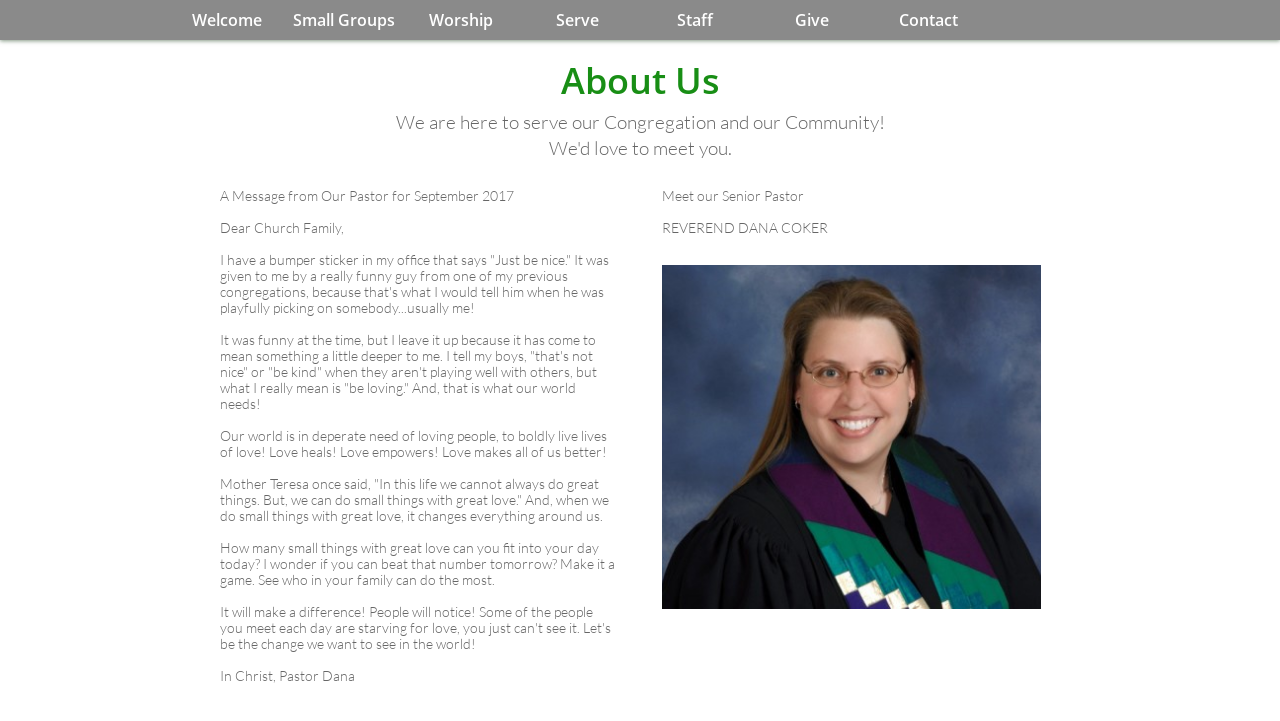

--- FILE ---
content_type: text/html
request_url: https://www.fumc-bonham.org/old-about
body_size: 7996
content:
<!DOCTYPE html PUBLIC "-//W3C//DTD XHTML 1.0 Transitional//EN" "http://www.w3.org/TR/xhtml1/DTD/xhtml1-transitional.dtd">
<html xmlns="http://www.w3.org/1999/xhtml">
<head>
<title>Old About</title>
<meta http-equiv="Content-Type" content="text/html; charset=utf-8"/>
<meta http-equiv="X-UA-Compatible" content="IE=edge">
<meta name="SKYPE_TOOLBAR" content="SKYPE_TOOLBAR_PARSER_COMPATIBLE"/>
<meta name="HandheldFriendly" content="True" />
<meta name="MobileOptimized" content="1024" />
<meta name="viewport" content="width=1024" /> 
<meta id="meta-description" name="description" content="default description"/>

<meta name="twitter:card" content="summary"/>
<meta property="og:image" content="https://storage.googleapis.com/wzsitethumbnails/site-46387681/800x500.jpg"/>
<meta property="og:image:width" content="800"/>
<meta property="og:image:height" content="500"/>

<script type="text/javascript">
var _fc;window.getInsights=function(a,b){_fc||(_fc=a,a=null),window.AMInsights?(_fc&&(_fc(window.AMInsights),_fc=null),a&&a(window.AMInsights)):(b=b||25,setTimeout(function(){window.getInsights(a,2*b)},b))};
</script>
<script type="text/javascript" src="https://149B4.wpc.azureedge.net/80149B4/insights/t.js?brand=homestead&v=g-202410240710355259" async></script>
<script type="text/javascript">
window.getInsights(function(insights){insights.init('92654e0a-a39d-4734-a28d-4272ac6a7734');});
</script>

<link rel='stylesheet' type='text/css' href='https://components.mywebsitebuilder.com/g-202410240710355259/viewer-homestead/viewer.css'/>

<script type='text/javascript'>
var PageData = {"baseAddress":"www.fumc-bonham.org","ServicesBasePath":"https://te-viewer.mywebsitebuilder.com","isTablet":false,"siteSettings":{"behanceSocialLinkId":"{\"type\":\"behance\",\"title\":\"Behance\",\"url\":\"\"}","dribbbleSocialLinkId":"{\"type\":\"dribbble\",\"title\":\"Dribbble\",\"url\":\"\"}","enableColumnsGrid":"false","facebookSocialLinkId":"{\"type\":\"facebook\",\"title\":\"Facebook\",\"url\":\"https://www.facebook.com/fumcbonham\"}","flickrSocialLinkId":"{\"type\":\"flickr\",\"title\":\"Flickr\",\"url\":\"\"}","instagramSocialLinkId":"{\"type\":\"instagram\",\"title\":\"Instagram\",\"url\":\"\"}","isFirstMobileUse":"true","isFirstPreview":"true","linkedinSocialLinkId":"{\"type\":\"linkedin\",\"title\":\"LinkedIn\",\"url\":\"\"}","redditSocialLinkId":"{\"type\":\"reddit\",\"title\":\"Reddit\",\"url\":\"\"}","showAlwaysColumnsGrid":"false","soundCloudSocialLinkId":"{\"type\":\"soundCloud\",\"title\":\"SoundCloud\",\"url\":\"\"}","twitterSocialLinkId":"{\"type\":\"twitter\",\"title\":\"Twitter\",\"url\":\"\"}","youtubeSocialLinkId":"{\"type\":\"youtube\",\"title\":\"Youtube\",\"url\":\"\"}"},"defaultAjaxPageID":"1407672372445","PageNotFound":false};
var Global = {"FacebookAppID":"744137685644053","IsMobileView":false,"IsTabletView":false,"IsMobileClient":false,"CloudflareOptions":6,"SiteID":46387681};
var SiteInformation = {"groupId":46387681,"isPublished":false,"limitations":{"video":{"limitation":{"isLimited":true},"dialog":{"isDiscount":false}},"pages":{"limitation":{"isLimited":true},"dialog":{"isDiscount":false}},"ecommerce":{"limitation":{"isLimited":true},"dialog":{"isDiscount":false}},"publish":{"limitation":{"isLimited":true},"dialog":{"isDiscount":false}},"stats":{"limitation":{"isLimited":false},"dialog":{"isDiscount":false}},"storage":{"limitation":{"isLimited":true},"dialog":{"isDiscount":false}},"file":{"limitation":{"isLimited":true},"dialog":{"isDiscount":false}},"premium":{"limitation":{"isLimited":false},"dialog":{"isDiscount":false}},"mobile":{"limitation":{"isLimited":false},"dialog":{"isDiscount":false}},"newSites":{"limitation":{"isLimited":true},"dialog":{"isDiscount":false}},"favicon":{"limitation":{"isLimited":true},"dialog":{"isDiscount":false}},"embedded":{"limitation":{"isLimited":true},"dialog":{"isDiscount":false}},"bannerFeature":{"limitation":{"isLimited":false},"dialog":{"isDiscount":false}},"history":{"limitation":{"isLimited":true},"dialog":{"isDiscount":false}},"posts":{"limitation":{"isLimited":true},"dialog":{"isDiscount":false}},"hdvideo":{"limitation":{"isLimited":true},"dialog":{"isDiscount":false}},"totalPages":{"limitation":{"isLimited":true},"dialog":{"isDiscount":false}},"advancedStats":{"limitation":{"isLimited":false},"dialog":{"isDiscount":false}},"form":{"limitation":{"isLimited":true},"dialog":{"isDiscount":false}}},"isPremium":true,"isSaved":false,"siteType":0,"isTemplate":false,"baseVersion":"87933492","isFirstSiteVersion":false,"hasSites":false,"storeInformation":{},"appMarketInformation":{}};
var Settings = {"UserStorageUrlsMap":{"2":"https://wzukusers.blob.core.windows.net/user-{0}/","6":"https://storage.googleapis.com/wzukusers/user-{0}/","61":"https://storage.googleapis.com/wzukusers/user-{0}/","100":"https://storage.googleapis.com/te-hosted-sites/user-{0}/","105":"https://storage.googleapis.com/te-sitey-sites/user-{0}/","103":"https://storage.googleapis.com/te-websitebuilder-sites/user-{0}/","102":"https://storage.googleapis.com/te-sitelio-sites/user-{0}/","106":"https://storage.googleapis.com/te-sitebuilder-sites/user-{0}/"},"WebzaiStorageUrlsMap":{"2":"https://wzuk.blob.core.windows.net/assets/","6":"https://storage.googleapis.com/wzuk/assets/","61":"https://storage.googleapis.com/wzuk/assets/"},"InsightsTrackerUrl":"https://149B4.wpc.azureedge.net/80149B4/insights","GoogleMapsApiKey":"AIzaSyDQtuw04WyGWiY3JULv0HDpHdTK16H4_nI","RecaptchaSiteKey":"6LeCLkUUAAAAABEGEwlYoLyKNxIztJfM2okdeb2V","StaticContentUrl":"https://webzaidev.blob.core.windows.net/","ServiceAddress":"https://te-viewer.mywebsitebuilder.com","ApplicationRoot":"https://components.mywebsitebuilder.com/g-202410240710355259","Brand":103,"ApplicationDomain":"homestead.com","YoutubeApiKey":"AIzaSyArOiK2GZNoSkBzk6yqkfMFJDk7KAxLp8o","AppsIframeRoot":"https://components.mywebsitebuilder.com","AppVersion":"g-202410240710355259","DevelopmentMode":"","ServiceEndpoints":{"Store":{"EmbedApi":"https://embed.mywebsitebuilder.com/dist/src/","PublicApi":"https://api.mywebsitebuilder.com/v1/"},"Storage":null},"ImageProxy":"https://images.builderservices.io/s/?","DataProxy":"https://data.mywebsitebuilder.com","IsApiPartner":true,"FacebookAppId":"744137685644053","BrandName":"homestead","RaygunSettings":null,"FreeBannerUrl":""};

</script>
<script src='https://components.mywebsitebuilder.com/g-202410240710355259/viewer/viewer.js' type='text/javascript'></script>

<script src='https://storage.googleapis.com/wzukusers/user-27028834/sites/46387681/59a8580aa6197d3aXHCM/12b73e8ef8824ef5af8de70cb2de3402.js?1730828215' type='text/javascript'></script>
<script src='https://storage.googleapis.com/wzukusers/user-27028834/sites/46387681/59a8580aa6197d3aXHCM/1s3VeCw0vi6aipks3vf3.js?1730828215' type='text/javascript'></script>
<script src='https://storage.googleapis.com/wzukusers/user-27028834/sites/46387681/59a8580aa6197d3aXHCM/1babecc1e5474d5cbfb65fdfa3a727b7.js?1730828215' type='text/javascript'></script>
<script type='text/javascript'>
var SiteFilesMap = {"page-id1343569893637":"https://storage.googleapis.com/wzukusers/user-27028834/sites/46387681/59a8580aa6197d3aXHCM/5HH0I0BML1i4SmdEuMNZ.js","page-1407672372445":"https://storage.googleapis.com/wzukusers/user-27028834/sites/46387681/59a8580aa6197d3aXHCM/1s3VeCw0vi6aipks3vf3.js","page-1407672391051":"https://storage.googleapis.com/wzukusers/user-27028834/sites/46387681/59a8580aa6197d3aXHCM/xhr1yU3sT3zhUypiC7cU.js","page-1407672430981":"https://storage.googleapis.com/wzukusers/user-27028834/sites/46387681/59a8580aa6197d3aXHCM/1HGt1rfXb1ictl7IYDIu.js","page-id1505438818162":"https://storage.googleapis.com/wzukusers/user-27028834/sites/46387681/59a8580aa6197d3aXHCM/26YRKb5yNSvFXkQgaOvH.js","page-id1505438840557":"https://storage.googleapis.com/wzukusers/user-27028834/sites/46387681/59a8580aa6197d3aXHCM/6dd83e535d1242c284fc8d0ea9b321fe.js","page-id1505694556788":"https://storage.googleapis.com/wzukusers/user-27028834/sites/46387681/59a8580aa6197d3aXHCM/1484630054b14a37ba6449baf06abe77.js","page-id1505694571253":"https://storage.googleapis.com/wzukusers/user-27028834/sites/46387681/59a8580aa6197d3aXHCM/F4iuzbV6CfWulQlcOBL5.js","page-id1505694661279":"https://storage.googleapis.com/wzukusers/user-27028834/sites/46387681/59a8580aa6197d3aXHCM/5YTNMjEVSXQN5NO2oa5c.js","page-id1505694684067":"https://storage.googleapis.com/wzukusers/user-27028834/sites/46387681/59a8580aa6197d3aXHCM/46de8442426244be8b6b6266543c34fe.js","page-id1505694776427":"https://storage.googleapis.com/wzukusers/user-27028834/sites/46387681/59a8580aa6197d3aXHCM/5172e15505ed4e258d67fcb133b46f47.js","page-id1505694797418":"https://storage.googleapis.com/wzukusers/user-27028834/sites/46387681/59a8580aa6197d3aXHCM/b2de0481bafe4c8c808bb53e6e5d5613.js","page-id1505764056146":"https://storage.googleapis.com/wzukusers/user-27028834/sites/46387681/59a8580aa6197d3aXHCM/ELFaoxYIC3ll0t0lQPVY.js","page-id1506901205596":"https://storage.googleapis.com/wzukusers/user-27028834/sites/46387681/59a8580aa6197d3aXHCM/nZQNOgK2FQ0aPom0S6Eu.js","page-id1515546837979":"https://storage.googleapis.com/wzukusers/user-27028834/sites/46387681/59a8580aa6197d3aXHCM/MRekFgOMPLzbdvJb3ElV.js","page-id1516244578194":"https://storage.googleapis.com/wzukusers/user-27028834/sites/46387681/59a8580aa6197d3aXHCM/WkiTlOh7QquEbGvX58K1.js","page-id1517255329529":"https://storage.googleapis.com/wzukusers/user-27028834/sites/46387681/59a8580aa6197d3aXHCM/rVqhwJxbzRlY80eBubXy.js","page-id1517255427115":"https://storage.googleapis.com/wzukusers/user-27028834/sites/46387681/59a8580aa6197d3aXHCM/MdcObrJztiTFF3Islrkw.js","page-id1517255648122":"https://storage.googleapis.com/wzukusers/user-27028834/sites/46387681/59a8580aa6197d3aXHCM/474cc749b341465cad6f210b40888143.js","page-id1517256543113":"https://storage.googleapis.com/wzukusers/user-27028834/sites/46387681/59a8580aa6197d3aXHCM/vOmSMd9WW9upmFumzNeA.js","page-id1517365651138":"https://storage.googleapis.com/wzukusers/user-27028834/sites/46387681/59a8580aa6197d3aXHCM/daa09ed6272048bfb3c77fcd97f6c47c.js","page-id1519088913464":"https://storage.googleapis.com/wzukusers/user-27028834/sites/46387681/59a8580aa6197d3aXHCM/NakA70qez1bNP4Joev2N.js","page-id1529118381786":"https://storage.googleapis.com/wzukusers/user-27028834/sites/46387681/59a8580aa6197d3aXHCM/e981b948bd674df5ba7edd1e72120480.js","page-id1505437353717":"https://storage.googleapis.com/wzukusers/user-27028834/sites/46387681/59a8580aa6197d3aXHCM/0821320bf97f40768c3a3d9774987b0e.js","page-id1505694817297":"https://storage.googleapis.com/wzukusers/user-27028834/sites/46387681/59a8580aa6197d3aXHCM/dce4e2ec180840558a744e998256757d.js","page-id1505764134379":"https://storage.googleapis.com/wzukusers/user-27028834/sites/46387681/59a8580aa6197d3aXHCM/d06ed973509d49b18bb0c16e817a05b2.js","master-1343569893636":"https://storage.googleapis.com/wzukusers/user-27028834/sites/46387681/59a8580aa6197d3aXHCM/1babecc1e5474d5cbfb65fdfa3a727b7.js","site-structure":"https://storage.googleapis.com/wzukusers/user-27028834/sites/46387681/59a8580aa6197d3aXHCM/12b73e8ef8824ef5af8de70cb2de3402.js"};
</script>


<style type="text/css"> #mobile-loading-screen, #desktop-loading-screen{position:absolute;left:0;top:0;right:0;bottom:0;z-index:100000000;background:white url('[data-uri]') center center no-repeat;} body.state-loading-mobile-viewer, body.state-loading-mobile-viewer .page-element, body.state-loading-mobile-viewer #body-element, body.state-loading-desktop-viewer, body.state-loading-desktop-viewer .page-element, body.state-loading-desktop-viewer #body-element{height:100%;width:100%;overflow-y:hidden !important;} </style>
<script type="text/javascript">
var DynamicPageContent = null;
var DBSiteMetaData = { "pagesStructureInformation":{"pagesData":{"id1343569893637":{"metaTags":"","headerCode":"","footerCode":"","tags":[],"id":"id1343569893637","pageID":null,"pid":null,"title":"Old Home","name":null,"pageTitle":"HOME","description":"","keyWords":"","index":23,"isHomePage":false,"shareStyle":true,"useNameASTitle":false,"supportsMobileStates":true,"urlAlias":"old-home","useNameASUrl":true,"useDefaultTitle":false,"masterPageListName":"","masterPageType":"","isSearchEngineDisabled":false,"menu":{"isDesktopDisabled":true,"isMobileDisabled":true}},"1407672372445":{"metaTags":"","headerCode":"","footerCode":"","tags":[],"id":"1407672372445","pageID":null,"pid":null,"title":"Old About","name":null,"pageTitle":"","description":"default description","keyWords":"","index":24,"isHomePage":false,"shareStyle":true,"useNameASTitle":false,"supportsMobileStates":true,"urlAlias":"old-about","useNameASUrl":true,"useDefaultTitle":false,"masterPageListName":"","masterPageType":"","isSearchEngineDisabled":false,"menu":{"isDesktopDisabled":true,"isMobileDisabled":true}},"1407672391051":{"metaTags":"","headerCode":"","footerCode":"","tags":[],"id":"1407672391051","pageID":null,"pid":null,"title":"Adult Sunday School","name":null,"pageTitle":"","description":"default description","keyWords":"","index":4,"isHomePage":false,"shareStyle":true,"useNameASTitle":false,"supportsMobileStates":true,"urlAlias":"adult-sunday-school","useNameASUrl":true,"useDefaultTitle":false,"masterPageListName":"","masterPageType":"","isSearchEngineDisabled":false,"menu":{"isDesktopDisabled":false}},"1407672430981":{"metaTags":"","headerCode":"","footerCode":"","tags":[],"id":"1407672430981","pageID":null,"pid":null,"title":"Old Contact","name":null,"pageTitle":"","description":"default description","keyWords":"","index":25,"isHomePage":false,"shareStyle":true,"useNameASTitle":false,"supportsMobileStates":true,"urlAlias":"old-contact","useNameASUrl":true,"useDefaultTitle":false,"masterPageListName":"","masterPageType":"","isSearchEngineDisabled":false,"menu":{"isDesktopDisabled":true,"isMobileDisabled":true}},"id1505437353717":{"metaTags":"","headerCode":"","footerCode":"","tags":[],"id":"id1505437353717","pageID":null,"pid":null,"title":"Welcome","name":null,"pageTitle":"","description":"","keyWords":"","index":1,"isHomePage":true,"shareStyle":true,"useNameASTitle":false,"supportsMobileStates":true,"urlAlias":"","useNameASUrl":false,"useDefaultTitle":false,"masterPageListName":"","masterPageType":"","isSearchEngineDisabled":false},"id1505438818162":{"metaTags":"","headerCode":"","footerCode":"","tags":[],"id":"id1505438818162","pageID":null,"pid":null,"title":"Worship","name":null,"pageTitle":"","description":"","keyWords":"","index":10,"isHomePage":false,"shareStyle":true,"useNameASTitle":false,"supportsMobileStates":true,"urlAlias":"worship","useNameASUrl":true,"useDefaultTitle":false,"masterPageListName":"","masterPageType":"","isSearchEngineDisabled":false},"id1505438840557":{"metaTags":"","headerCode":"","footerCode":"","tags":[],"id":"id1505438840557","pageID":null,"pid":null,"title":"Sunday","name":null,"pageTitle":"","description":"","keyWords":"","index":11,"isHomePage":false,"shareStyle":true,"useNameASTitle":false,"supportsMobileStates":true,"urlAlias":"sunday","useNameASUrl":true,"useDefaultTitle":false,"masterPageListName":"","masterPageType":"","isSearchEngineDisabled":false},"id1505694556788":{"metaTags":"","headerCode":"","footerCode":"","tags":[],"id":"id1505694556788","pageID":null,"pid":null,"title":"Sermons","name":null,"pageTitle":"","description":"","keyWords":"","index":12,"isHomePage":false,"shareStyle":true,"useNameASTitle":false,"supportsMobileStates":true,"urlAlias":"sermons","useNameASUrl":true,"useDefaultTitle":false,"masterPageListName":"","masterPageType":"","isSearchEngineDisabled":false,"menu":{"isDesktopDisabled":false,"isMobileDisabled":false}},"id1505694571253":{"metaTags":"","headerCode":"","footerCode":"","tags":[],"id":"id1505694571253","pageID":null,"pid":null,"title":"Nursery","name":null,"pageTitle":"","description":"","keyWords":"","index":13,"isHomePage":false,"shareStyle":true,"useNameASTitle":false,"supportsMobileStates":true,"urlAlias":"nursery","useNameASUrl":true,"useDefaultTitle":false,"masterPageListName":"","masterPageType":"","isSearchEngineDisabled":false,"menu":{"isDesktopDisabled":false,"isMobileDisabled":false}},"id1505694661279":{"metaTags":"","headerCode":"","footerCode":"","tags":[],"id":"id1505694661279","pageID":null,"pid":null,"title":"Serve","name":null,"pageTitle":"Ways to Serve","description":"","keyWords":"","index":14,"isHomePage":false,"shareStyle":true,"useNameASTitle":false,"supportsMobileStates":true,"urlAlias":"serve","useNameASUrl":true,"useDefaultTitle":false,"masterPageListName":"","masterPageType":"","isSearchEngineDisabled":false},"id1505694684067":{"metaTags":"","headerCode":"","footerCode":"","tags":[],"id":"id1505694684067","pageID":null,"pid":null,"title":"Staff","name":null,"pageTitle":"","description":"","keyWords":"","index":17,"isHomePage":false,"shareStyle":true,"useNameASTitle":false,"supportsMobileStates":true,"urlAlias":"staff","useNameASUrl":true,"useDefaultTitle":false,"masterPageListName":"","masterPageType":"","isSearchEngineDisabled":false},"id1505694776427":{"metaTags":"","headerCode":"","footerCode":"","tags":[],"id":"id1505694776427","pageID":null,"pid":null,"title":"Calendar","name":null,"pageTitle":"","description":"","keyWords":"","index":18,"isHomePage":false,"shareStyle":true,"useNameASTitle":false,"supportsMobileStates":true,"urlAlias":"calendar","useNameASUrl":true,"useDefaultTitle":false,"masterPageListName":"","masterPageType":"","isSearchEngineDisabled":false,"menu":{"isDesktopDisabled":true,"isMobileDisabled":true}},"id1505694797418":{"metaTags":"","headerCode":"","footerCode":"","tags":[],"id":"id1505694797418","pageID":null,"pid":null,"title":"Give","name":null,"pageTitle":"Giving","description":"","keyWords":"","index":19,"isHomePage":false,"shareStyle":true,"useNameASTitle":false,"supportsMobileStates":true,"urlAlias":"give","useNameASUrl":true,"useDefaultTitle":false,"masterPageListName":"","masterPageType":"","isSearchEngineDisabled":false},"id1505694817297":{"metaTags":"","headerCode":"","footerCode":"","tags":[],"id":"id1505694817297","pageID":null,"pid":null,"title":"Contact Us","name":null,"pageTitle":"Contat Us","description":"","keyWords":"","index":22,"isHomePage":false,"shareStyle":true,"useNameASTitle":false,"supportsMobileStates":true,"urlAlias":"contact-us","useNameASUrl":true,"useDefaultTitle":false,"masterPageListName":"","masterPageType":"","isSearchEngineDisabled":false},"id1505764056146":{"metaTags":"","headerCode":"","footerCode":"","tags":[],"id":"id1505764056146","pageID":null,"pid":null,"title":"Church","name":null,"pageTitle":"Ways to Serve the Church","description":"","keyWords":"","index":15,"isHomePage":false,"shareStyle":true,"useNameASTitle":false,"supportsMobileStates":true,"urlAlias":"church","useNameASUrl":true,"useDefaultTitle":false,"masterPageListName":"","masterPageType":"","isSearchEngineDisabled":false},"id1505764134379":{"metaTags":"","headerCode":"","footerCode":"","tags":[],"id":"id1505764134379","pageID":null,"pid":null,"title":"Community","name":null,"pageTitle":"Ways to Serve the Community","description":"","keyWords":"","index":16,"isHomePage":false,"shareStyle":true,"useNameASTitle":false,"supportsMobileStates":true,"urlAlias":"community","useNameASUrl":true,"useDefaultTitle":false,"masterPageListName":"","masterPageType":"","isSearchEngineDisabled":false},"id1506901205596":{"metaTags":"","headerCode":"","footerCode":"","tags":[],"id":"id1506901205596","pageID":null,"pid":null,"title":"Bookings","name":null,"pageTitle":"","description":"","keyWords":"","index":21,"isHomePage":false,"shareStyle":true,"useNameASTitle":false,"supportsMobileStates":true,"urlAlias":"bookings","useNameASUrl":true,"useDefaultTitle":false,"masterPageListName":"","masterPageType":"","isSearchEngineDisabled":false,"menu":{"isDesktopDisabled":true,"isMobileDisabled":true}},"id1515546837979":{"metaTags":"","headerCode":"","footerCode":"","tags":[],"id":"id1515546837979","pageID":null,"pid":null,"title":"Sunday School","name":null,"pageTitle":"","description":"","keyWords":"","index":7,"isHomePage":false,"shareStyle":true,"useNameASTitle":false,"supportsMobileStates":true,"urlAlias":"sunday-school","useNameASUrl":true,"useDefaultTitle":false,"masterPageListName":"","masterPageType":"","isSearchEngineDisabled":false},"id1516244578194":{"metaTags":"","headerCode":"","footerCode":"","tags":[],"id":"id1516244578194","pageID":null,"pid":null,"title":"Small Groups","name":null,"pageTitle":"","description":"","keyWords":"","index":2,"isHomePage":false,"shareStyle":true,"useNameASTitle":false,"supportsMobileStates":true,"urlAlias":"small-groups","useNameASUrl":true,"useDefaultTitle":false,"masterPageListName":"","masterPageType":"","isSearchEngineDisabled":false},"id1517255329529":{"metaTags":"","headerCode":"","footerCode":"","tags":[],"id":"id1517255329529","pageID":null,"pid":null,"title":"Adult","name":null,"pageTitle":"Adult Small Groups","description":"","keyWords":"","index":3,"isHomePage":false,"shareStyle":true,"useNameASTitle":false,"supportsMobileStates":true,"urlAlias":"adult","useNameASUrl":true,"useDefaultTitle":false,"masterPageListName":"","masterPageType":"","isSearchEngineDisabled":false},"id1517255427115":{"metaTags":"","headerCode":"","footerCode":"","tags":[],"id":"id1517255427115","pageID":null,"pid":null,"title":"Youth & Children","name":null,"pageTitle":"Youth & Children Small Groups","description":"","keyWords":"","index":6,"isHomePage":false,"shareStyle":true,"useNameASTitle":false,"supportsMobileStates":true,"urlAlias":"youth-children","useNameASUrl":true,"useDefaultTitle":false,"masterPageListName":"","masterPageType":"","isSearchEngineDisabled":false},"id1517255648122":{"metaTags":"","headerCode":"","footerCode":"","tags":[],"id":"id1517255648122","pageID":null,"pid":null,"title":"JAM (Jesus And Me)","name":null,"pageTitle":"","description":"","keyWords":"","index":8,"isHomePage":false,"shareStyle":true,"useNameASTitle":false,"supportsMobileStates":true,"urlAlias":"jam-jesus-and-me","useNameASUrl":true,"useDefaultTitle":false,"masterPageListName":"","masterPageType":"","isSearchEngineDisabled":false},"id1517256543113":{"metaTags":"","headerCode":"","footerCode":"","tags":[],"id":"id1517256543113","pageID":null,"pid":null,"title":"Contact","name":null,"pageTitle":"","description":"","keyWords":"","index":20,"isHomePage":false,"shareStyle":true,"useNameASTitle":false,"supportsMobileStates":true,"urlAlias":"contact","useNameASUrl":true,"useDefaultTitle":false,"masterPageListName":"","masterPageType":"","isSearchEngineDisabled":false},"id1517365651138":{"metaTags":"","headerCode":"","footerCode":"","tags":[],"id":"id1517365651138","pageID":null,"pid":null,"title":"Rooted","name":null,"pageTitle":"","description":"","keyWords":"","index":9,"isHomePage":false,"shareStyle":true,"useNameASTitle":false,"supportsMobileStates":true,"urlAlias":"rooted","useNameASUrl":true,"useDefaultTitle":false,"masterPageListName":"","masterPageType":"","isSearchEngineDisabled":false},"id1519088913464":{"metaTags":"","headerCode":"","footerCode":"","tags":[],"id":"id1519088913464","pageID":null,"pid":null,"title":"UMW (United Methodist Women)","name":null,"pageTitle":"","description":"","keyWords":"","index":5,"isHomePage":false,"shareStyle":true,"useNameASTitle":false,"supportsMobileStates":true,"urlAlias":"umw-united-methodist-women","useNameASUrl":true,"useDefaultTitle":false,"masterPageListName":"","masterPageType":"","isSearchEngineDisabled":false},"id1529118381786":{"metaTags":"","headerCode":"","footerCode":"","tags":[],"id":"id1529118381786","pageID":null,"pid":null,"title":"VBS Thank You","name":null,"pageTitle":"","description":"","keyWords":"","index":26,"isHomePage":false,"shareStyle":true,"useNameASTitle":false,"supportsMobileStates":true,"urlAlias":"vbs-thank-you","useNameASUrl":true,"useDefaultTitle":false,"masterPageListName":"","masterPageType":"","isSearchEngineDisabled":true,"menu":{"isDesktopDisabled":true,"isMobileDisabled":true}}},"pagesHierarchies": {"id1505438818162":["id1505438840557","id1505694556788","id1505694571253"],"id1505694661279":["id1505764056146","id1505764134379"],"id1516244578194":["id1517255329529","id1517255427115"],"id1517255329529":["1407672391051","id1519088913464"],"id1517255427115":["id1515546837979","id1517255648122","id1517365651138"],"id1517256543113":["id1505694817297","id1506901205596"]}},"siteStructureInformation":{"masterPages": {"1343569893636":{"pagesIDs":["id1343569893637","1407672372445","1407672391051","1407672430981","id1505437353717","id1505438818162","id1505438840557","id1505694556788","id1505694571253","id1505694661279","id1505694684067","id1505694776427","id1505694797418","id1505694817297","id1505764056146","id1505764134379","id1506901205596","id1515546837979","id1516244578194","id1517255329529","id1517255427115","id1517255648122","id1517256543113","id1517365651138","id1519088913464","id1529118381786"]}},"listsInformation": {}} };
var TemporaryImages = {};
Viewer.initialize();
</script>
</head>
<body class="state-loading-desktop-viewer">
<div id="desktop-loading-screen"></div>


<div id="body-element"></div>

</body>
</html>



--- FILE ---
content_type: application/javascript
request_url: https://storage.googleapis.com/wzukusers/user-27028834/sites/46387681/59a8580aa6197d3aXHCM/1s3VeCw0vi6aipks3vf3.js?1730828215
body_size: 10364
content:
PagesStructures['1407672372445'] = {"structures":[{"type":"page","id":"1407672372445","elementProperties":{"tagName":"DIV","behaviours":null,"isLocked":false,"name":"Old About","baseName":"Old About","templateID":null,"templateName":null,"order":0,"customStates":null,"isElementWasEditedInMode":true,"showHoverEffects":true,"skinInformation":{},"isSupportsMobile":false,"isVisibleInMode":true,"isFixed":false,"topZIndex":0,"elementOpacity":1,"staticMargin":{"horizontalMargin":0,"verticalMargin":0},"sizeAndPosition":{"left":0,"width":0,"top":0,"height":1068},"lastResizingSize":{"left":0,"width":0,"top":0,"height":1068},"isVisibleInLastSection":true,"isVisibleInLastDataItem":true,"attributes":null,"metaProps":null,"metaItemType":null,"metaTitle":null,"styleBindingId":null,"styleBindingFields":null,"shadow":{"top":0,"left":0,"spread":0,"blur":0,"color":"black"},"glow":{"spread":0,"blur":0,"color":"black"},"isParallaxBackground":false,"parallaxBackgroundSpeed":0.5,"isParallaxElement":{"isActive":false,"speed":1,"delay":0},"effectsOptions":{"isParallax":false,"oneTimeAnimation":false,"duration":1200,"startDistance":200,"startVisibility":0.8,"distance":300,"measureDistanceType":3,"delay":0,"distanceDelay":0,"runInLoop":false,"flyDirection":2,"direction":"horizontal","movementDistanceHorizontally":200,"movementDistanceVertically":0,"autoStartDistanceSettings":true,"autoDistanceSettings":true},"effects":null,"binding":null,"verticalAlign":"center","horizontalAlign":"center","horizontalContentAlign":"center","basicUserCanEdit":true,"overflow":false,"isGrowable":{"bottom":false,"right":false},"rowsItems":null,"childrenAnchor":"center","backgroundColor":{"mainColor":0,"variation":0,"opacity":1,"brightness":0},"imageUrl":"","imageLayout":"stretchedToFill","imagePosition":{"vertical":"top","horizontal":"center"},"origImage":"","imageOpacity":1,"backgroundOverlay":"transparent","gridLines":[],"fixedBackground":false,"statesGroups":null},"metaData":{"position":{"left":-524.5,"top":0},"size":{"width":1049,"height":2119}},"childElements":[{"type":"SectionElement","id":"1407758607328","elementProperties":{"tagName":"SECTION","behaviours":null,"isLocked":false,"name":"Section 2","baseName":null,"templateID":"template1407758607332","templateName":null,"order":4,"customStates":null,"isElementWasEditedInMode":false,"showHoverEffects":true,"skinInformation":{},"isSupportsMobile":false,"isVisibleInMode":true,"isFixed":false,"topZIndex":0,"elementOpacity":1,"staticMargin":{"horizontalMargin":0,"verticalMargin":0},"sizeAndPosition":{"left":-8,"width":1834,"top":-1397,"height":769},"lastResizingSize":{"left":-8,"width":1834,"top":-1397,"height":769},"isVisibleInLastSection":true,"isVisibleInLastDataItem":true,"attributes":null,"metaProps":null,"metaItemType":null,"metaTitle":null,"styleBindingId":null,"styleBindingFields":null,"shadow":{"top":0,"left":0,"spread":0,"blur":0,"color":"black"},"glow":{"spread":0,"blur":0,"color":"black"},"isParallaxBackground":false,"parallaxBackgroundSpeed":0.5,"isParallaxElement":{"isActive":false,"speed":1,"delay":0},"effectsOptions":{"isParallax":false,"oneTimeAnimation":false,"duration":1200,"startDistance":200,"startVisibility":0.8,"distance":300,"measureDistanceType":3,"delay":0,"distanceDelay":0,"runInLoop":false,"flyDirection":2,"direction":"horizontal","movementDistanceHorizontally":200,"movementDistanceVertically":0,"autoStartDistanceSettings":true,"autoDistanceSettings":true},"effects":null,"binding":null,"innerGlow":{"spread":0,"blur":0,"color":"black"},"innerShadow":{"top":0,"left":0,"spread":0,"blur":0,"color":"black"},"padding":{"top":0,"left":0,"bottom":0,"right":0},"basicUserCanEdit":true,"backgroundColor":"transparent","imageUrl":"","imageLayout":"stretchedToFill","imagePosition":{"vertical":"center","horizontal":"center"},"origImage":"","imageOpacity":1,"backgroundOverlay":"transparent","verticalLayout":"normal","horizontalLayout":"normal","fillLayout":{"fillVertical":false,"fillHorizontal":false},"margin":{"top":0,"left":0,"bottom":0,"right":0},"overflow":false,"isGrowable":{"bottom":false,"right":false},"rowsItems":null,"childrenAnchor":"center","resizingGripPosiotion":"s","sectionName":"Section A","pageContentType":1,"borderWidth":{"top":0,"left":0,"bottom":0,"right":0},"roundness":{"topLeft":0,"bottomLeft":0,"topRight":0,"bottomRight":0},"borderColor":{"top":"Black","left":"Black","bottom":"Black","right":"Black"},"borderStyle":{"top":"solid","left":"solid","bottom":"solid","right":"solid"}},"metaData":{"position":{"left":-524.5,"top":60},"size":{"width":1049,"height":769}},"childElements":[{"type":"freeText","id":"1407758154893","elementProperties":{"tagName":"DIV","behaviours":null,"isLocked":false,"name":"Text 3","baseName":null,"templateID":"template1407736178077","templateName":null,"order":7,"customStates":null,"isElementWasEditedInMode":false,"showHoverEffects":true,"skinInformation":{},"isSupportsMobile":false,"isVisibleInMode":true,"isFixed":false,"topZIndex":0,"elementOpacity":1,"staticMargin":{"horizontalMargin":0,"verticalMargin":0},"sizeAndPosition":{"left":22,"width":397,"top":148,"height":176},"lastResizingSize":{"left":22,"width":397,"top":148,"height":176},"isVisibleInLastSection":true,"isVisibleInLastDataItem":true,"attributes":null,"metaProps":null,"metaItemType":null,"metaTitle":null,"styleBindingId":null,"styleBindingFields":null,"shadow":{"top":0,"left":0,"spread":0,"blur":0,"color":"black"},"glow":{"spread":0,"blur":0,"color":"black"},"isParallaxBackground":false,"parallaxBackgroundSpeed":0.5,"isParallaxElement":{"isActive":false,"speed":1,"delay":0},"effectsOptions":{"isParallax":false,"oneTimeAnimation":false,"duration":1200,"startDistance":200,"startVisibility":0.8,"distance":300,"measureDistanceType":3,"delay":0,"distanceDelay":0,"runInLoop":false,"flyDirection":2,"direction":"horizontal","movementDistanceHorizontally":200,"movementDistanceVertically":0,"autoStartDistanceSettings":true,"autoDistanceSettings":true},"effects":null,"binding":null,"innerGlow":{"spread":0,"blur":0,"color":"black"},"innerShadow":{"top":0,"left":0,"spread":0,"blur":0,"color":"black"},"display":"fixed","cellItem":null,"cellHorizontalAlignment":"none","basicUserCanEdit":true,"backgroundColor":"transparent","imageUrl":"","imageLayout":"stretchedToFill","imagePosition":{"vertical":"center","horizontal":"center"},"origImage":"","imageOpacity":1,"backgroundOverlay":"transparent","isVisible":true,"verticalLayout":"normal","horizontalLayout":"normal","fillLayout":{"fillVertical":false,"fillHorizontal":false},"margin":{"top":0,"left":0,"bottom":0,"right":0},"borderWidth":{"top":0,"left":0,"bottom":0,"right":0},"roundness":{"topLeft":0,"bottomLeft":0,"topRight":0,"bottomRight":0},"borderColor":{"top":"Black","left":"Black","bottom":"Black","right":"Black"},"borderStyle":{"top":"solid","left":"solid","bottom":"solid","right":"solid"},"padding":{"top":0,"left":0,"bottom":0,"right":0},"rotationAngle":0,"verticalAlign":"center","horizontalAlign":"left","horizontalContentAlign":"center","startSelected":false,"urlAddress":null,"openInNewTab":false,"openInTopWindow":false,"shouldUnderlineChildren":false,"namedTextStyle":"bodyS","fontColor":null,"textShadow":[],"lineHeight":{"percentages":120,"unit":"percentages"},"letterSpacing":0,"fontSize":null,"font":null,"contentTextTransform":"none","isBold":false,"isItalic":false,"isUnderline":false,"textStyle":{"bold":false,"underline":false,"italic":false},"textDirection":2,"dataBinding":null,"formattedText":"<div>Meet our Senior Pastor</div><div><br></div><div>REVEREND DANA COKER<br></div><div>&nbsp;</div>","verticalAlignment":"top"},"metaData":{"position":{"left":22,"top":208},"size":{"width":397,"height":176}}},{"type":"freeText","id":"1407758177310","elementProperties":{"tagName":"DIV","behaviours":null,"isLocked":false,"name":"Text 4","baseName":null,"templateID":"template1407736178077","templateName":null,"order":8,"customStates":null,"isElementWasEditedInMode":false,"showHoverEffects":true,"skinInformation":{},"isSupportsMobile":false,"isVisibleInMode":true,"isFixed":false,"topZIndex":0,"elementOpacity":1,"staticMargin":{"horizontalMargin":0,"verticalMargin":0},"sizeAndPosition":{"left":-420,"width":397,"top":148,"height":538},"lastResizingSize":{"left":-420,"width":397,"top":148,"height":538},"isVisibleInLastSection":true,"isVisibleInLastDataItem":true,"attributes":null,"metaProps":null,"metaItemType":null,"metaTitle":null,"styleBindingId":null,"styleBindingFields":null,"shadow":{"top":0,"left":0,"spread":0,"blur":0,"color":"black"},"glow":{"spread":0,"blur":0,"color":"black"},"isParallaxBackground":false,"parallaxBackgroundSpeed":0.5,"isParallaxElement":{"isActive":false,"speed":1,"delay":0},"effectsOptions":{"isParallax":false,"oneTimeAnimation":false,"duration":1200,"startDistance":200,"startVisibility":0.8,"distance":300,"measureDistanceType":3,"delay":0,"distanceDelay":0,"runInLoop":false,"flyDirection":2,"direction":"horizontal","movementDistanceHorizontally":200,"movementDistanceVertically":0,"autoStartDistanceSettings":true,"autoDistanceSettings":true},"effects":null,"binding":null,"innerGlow":{"spread":0,"blur":0,"color":"black"},"innerShadow":{"top":0,"left":0,"spread":0,"blur":0,"color":"black"},"display":"fixed","cellItem":null,"cellHorizontalAlignment":"none","basicUserCanEdit":true,"backgroundColor":"transparent","imageUrl":"","imageLayout":"stretchedToFill","imagePosition":{"vertical":"center","horizontal":"center"},"origImage":"","imageOpacity":1,"backgroundOverlay":"transparent","isVisible":true,"verticalLayout":"normal","horizontalLayout":"normal","fillLayout":{"fillVertical":false,"fillHorizontal":false},"margin":{"top":0,"left":0,"bottom":0,"right":0},"borderWidth":{"top":0,"left":0,"bottom":0,"right":0},"roundness":{"topLeft":0,"bottomLeft":0,"topRight":0,"bottomRight":0},"borderColor":{"top":"Black","left":"Black","bottom":"Black","right":"Black"},"borderStyle":{"top":"solid","left":"solid","bottom":"solid","right":"solid"},"padding":{"top":0,"left":0,"bottom":0,"right":0},"rotationAngle":0,"verticalAlign":"center","horizontalAlign":"left","horizontalContentAlign":"center","startSelected":false,"urlAddress":null,"openInNewTab":false,"openInTopWindow":false,"shouldUnderlineChildren":false,"namedTextStyle":"bodyS","fontColor":null,"textShadow":[],"lineHeight":{"percentages":120,"unit":"percentages"},"letterSpacing":0,"fontSize":null,"font":null,"contentTextTransform":"none","isBold":false,"isItalic":false,"isUnderline":false,"textStyle":{"bold":false,"underline":false,"italic":false},"textDirection":2,"dataBinding":null,"formattedText":"<div><div>A Message from Our Pastor for September 2017</div><div><br></div><div>Dear Church Family,<br></div><div><br></div><div>I have a bumper sticker in my office that says \"Just be nice.\" It was given to me by a really funny guy from one of my previous congregations, because that's what I would tell him when he was playfully picking on somebody...usually me!<br></div><div><br></div><div>It was funny at the time, but I leave it up because it has come to mean something a little deeper to me. I tell my boys, \"that's not nice\" or \"be kind\" when they aren't playing well with others, but what I really mean is \"be loving.\" And, that is what our world needs!<br></div><div><br></div><div>Our world is in deperate need of loving people, to boldly live lives of love! Love heals! Love empowers! Love makes all of us better!<br></div><div><br></div><div>Mother Teresa once said, \"In this life we cannot always do great things. But, we can do small things with great love.\" And, when we do small things with great love, it changes everything around us.<br></div><div><br></div><div>How many small things with great love can you fit into your day today? I wonder if you can beat that number tomorrow? Make it a game. See who in your family can do the most.<br></div><div><br></div><div>It will make a difference! People will notice! Some of the people you meet each day are starving for love, you just can't see it. Let's be the change we want to see in the world!<br></div><div><br></div><div>In Christ, Pastor Dana<br></div><div><br></div><div><br></div></div>","verticalAlignment":"top"},"metaData":{"position":{"left":-420,"top":208},"size":{"width":397,"height":538}}},{"type":"image","id":"1408004737299","elementProperties":{"tagName":"DIV","behaviours":null,"isLocked":false,"name":"Image 7","baseName":null,"templateID":"template1408004737300","templateName":null,"order":9,"customStates":null,"isElementWasEditedInMode":false,"showHoverEffects":true,"skinInformation":{},"isSupportsMobile":false,"isVisibleInMode":true,"isFixed":false,"topZIndex":0,"elementOpacity":1,"staticMargin":{"horizontalMargin":0,"verticalMargin":0},"sizeAndPosition":{"left":22,"width":379,"top":225,"height":344},"lastResizingSize":{"left":22,"width":379,"top":225,"height":344},"isVisibleInLastSection":true,"isVisibleInLastDataItem":true,"attributes":null,"metaProps":null,"metaItemType":null,"metaTitle":null,"styleBindingId":null,"styleBindingFields":null,"shadow":{"top":0,"left":0,"spread":0,"blur":0,"color":"black"},"glow":{"spread":0,"blur":0,"color":"black"},"isParallaxBackground":false,"parallaxBackgroundSpeed":0.5,"isParallaxElement":{"isActive":false,"speed":1,"delay":0},"effectsOptions":{"isParallax":false,"oneTimeAnimation":false,"duration":1200,"startDistance":200,"startVisibility":0.8,"distance":300,"measureDistanceType":3,"delay":0,"distanceDelay":0,"runInLoop":false,"flyDirection":2,"direction":"horizontal","movementDistanceHorizontally":200,"movementDistanceVertically":0,"autoStartDistanceSettings":true,"autoDistanceSettings":true},"effects":null,"binding":null,"innerGlow":{"spread":0,"blur":0,"color":"black"},"innerShadow":{"top":0,"left":0,"spread":0,"blur":0,"color":"black"},"display":"fixed","cellItem":null,"cellHorizontalAlignment":"none","basicUserCanEdit":true,"isVisible":true,"backgroundColor":"transparent","verticalLayout":"normal","horizontalLayout":"normal","fillLayout":{"fillVertical":false,"fillHorizontal":false},"margin":{"top":0,"left":0,"bottom":0,"right":0},"startSelected":false,"urlAddress":null,"openInNewTab":false,"openInTopWindow":false,"shouldUnderlineChildren":false,"templateOpener":false,"popupType":"DefaultPopup","imageUrl":{"id":96479394,"imagePath":"59a865a23ceb5XZrqb2D/Rev.-Dana-Coker.jpg","thumbPath":"","ownerID":27028834,"storageServer":6,"scaledVersions":[{"size":200,"suffix":"_d200"},{"size":400,"suffix":"_d400"},{"size":600,"suffix":"_d600"},{"size":800,"suffix":"_d800"}],"imageWidth":1000,"imageHeight":873,"isTemporary":0},"imageLayout":"stretchedToFill","imagePosition":{"vertical":"bottom","horizontal":"center"},"origImage":"","imageOpacity":1,"borderWidth":{"top":0,"left":0,"bottom":0,"right":0},"roundness":{"topLeft":0,"bottomLeft":0,"topRight":0,"bottomRight":0},"borderColor":{"top":"black","left":"black","bottom":"black","right":"black"},"borderStyle":{"top":"solid","left":"solid","bottom":"solid","right":"solid"},"rotationAngle":0,"backgroundOverlay":"transparent","dataBinding":null,"imageLoadingOverlay":{"background":"rgba(255,255,255,0.7)","imageInfo":{"image":{"imagePath":"circle-ball.gif","ownerID":null,"storageServer":3}}},"imageLoadingSettings":{"hideImage":false,"showOverlay":false,"overlayBackground":"rgba(255,255,255,0.7)","overlayImage":{"imagePath":"circle-ball.gif","ownerID":null,"storageServer":3}},"alt":null},"metaData":{"position":{"left":22,"top":285},"size":{"width":379,"height":344}}},{"type":"freeText","id":"id1419147051961","elementProperties":{"tagName":"DIV","behaviours":null,"isLocked":false,"name":"Text 12","baseName":null,"templateID":"template1407735902130","templateName":null,"order":66,"customStates":null,"isElementWasEditedInMode":false,"showHoverEffects":true,"skinInformation":{},"isSupportsMobile":true,"isVisibleInMode":true,"isFixed":false,"topZIndex":0,"elementOpacity":1,"staticMargin":{"horizontalMargin":0,"verticalMargin":0},"sizeAndPosition":{"width":839,"height":53,"left":-419,"top":69},"lastResizingSize":{"width":839,"height":53,"left":-419,"top":69},"isVisibleInLastSection":true,"isVisibleInLastDataItem":true,"attributes":null,"metaProps":null,"metaItemType":null,"metaTitle":null,"styleBindingId":null,"styleBindingFields":null,"shadow":{"top":0,"left":0,"spread":0,"blur":0,"color":"black"},"glow":{"spread":0,"blur":0,"color":"black"},"isParallaxBackground":false,"parallaxBackgroundSpeed":0.5,"isParallaxElement":{"isActive":false,"speed":1,"delay":0},"effectsOptions":{"isParallax":false,"oneTimeAnimation":false,"duration":1200,"startDistance":200,"startVisibility":0.8,"distance":300,"measureDistanceType":3,"delay":0,"distanceDelay":0,"runInLoop":false,"flyDirection":2,"direction":"horizontal","movementDistanceHorizontally":200,"movementDistanceVertically":0,"autoStartDistanceSettings":true,"autoDistanceSettings":true},"effects":null,"binding":null,"innerGlow":{"spread":0,"blur":0,"color":"black"},"innerShadow":{"top":0,"left":0,"spread":0,"blur":0,"color":"black"},"display":"fixed","cellItem":null,"cellHorizontalAlignment":"none","basicUserCanEdit":true,"backgroundColor":"transparent","imageUrl":"","imageLayout":"stretchedToFill","imagePosition":{"vertical":"center","horizontal":"center"},"origImage":"","imageOpacity":1,"backgroundOverlay":"transparent","isVisible":true,"verticalLayout":"normal","horizontalLayout":"normal","fillLayout":{"fillHorizontal":false,"fillVertical":false},"margin":{"top":-591,"left":0,"bottom":0,"right":0},"borderWidth":{"top":0,"left":0,"bottom":0,"right":0},"roundness":{"topLeft":0,"bottomLeft":0,"topRight":0,"bottomRight":0},"borderColor":{"top":"Black","left":"Black","bottom":"Black","right":"Black"},"borderStyle":{"top":"solid","left":"solid","bottom":"solid","right":"solid"},"padding":{"top":0,"left":0,"bottom":0,"right":0},"rotationAngle":0,"verticalAlign":"center","horizontalAlign":"center","horizontalContentAlign":"center","startSelected":false,"urlAddress":null,"openInNewTab":false,"openInTopWindow":false,"shouldUnderlineChildren":false,"namedTextStyle":"bodyL","fontColor":null,"textShadow":[],"lineHeight":{"percentages":140,"unit":"percentages"},"letterSpacing":0,"fontSize":null,"font":null,"contentTextTransform":"none","isBold":false,"isItalic":false,"isUnderline":false,"textStyle":{"bold":false,"underline":false,"italic":false},"textDirection":2,"dataBinding":null,"formattedText":"<div data-line-height=\"1.6\">We are here to serve our Congregation and our Community!<br></div><div data-line-height=\"1.6\">We'd love to meet you.<br></div>","verticalAlignment":"top"},"metaData":{"position":{"left":-419,"top":129},"size":{"width":839,"height":53}}},{"type":"freeText","id":"id1419147051962","elementProperties":{"tagName":"DIV","behaviours":null,"isLocked":false,"name":"Text 13","baseName":null,"templateID":"template1407735902130","templateName":null,"order":67,"customStates":null,"isElementWasEditedInMode":false,"showHoverEffects":true,"skinInformation":{},"isSupportsMobile":true,"isVisibleInMode":true,"isFixed":false,"topZIndex":0,"elementOpacity":1,"staticMargin":{"horizontalMargin":0,"verticalMargin":0},"sizeAndPosition":{"width":839,"height":50,"left":-419,"top":16},"lastResizingSize":{"width":839,"height":50,"left":-419,"top":16},"isVisibleInLastSection":true,"isVisibleInLastDataItem":true,"attributes":null,"metaProps":null,"metaItemType":null,"metaTitle":null,"styleBindingId":null,"styleBindingFields":null,"shadow":{"top":0,"left":0,"spread":0,"blur":0,"color":"black"},"glow":{"spread":0,"blur":0,"color":"black"},"isParallaxBackground":false,"parallaxBackgroundSpeed":0.5,"isParallaxElement":{"isActive":false,"speed":1,"delay":0},"effectsOptions":{"isParallax":false,"oneTimeAnimation":false,"duration":1200,"startDistance":200,"startVisibility":0.8,"distance":300,"measureDistanceType":3,"delay":0,"distanceDelay":0,"runInLoop":false,"flyDirection":2,"direction":"horizontal","movementDistanceHorizontally":200,"movementDistanceVertically":0,"autoStartDistanceSettings":true,"autoDistanceSettings":true},"effects":null,"binding":null,"innerGlow":{"spread":0,"blur":0,"color":"black"},"innerShadow":{"top":0,"left":0,"spread":0,"blur":0,"color":"black"},"display":"fixed","cellItem":null,"cellHorizontalAlignment":"none","basicUserCanEdit":true,"backgroundColor":"transparent","imageUrl":"","imageLayout":"stretchedToFill","imagePosition":{"vertical":"center","horizontal":"center"},"origImage":"","imageOpacity":1,"backgroundOverlay":"transparent","isVisible":true,"verticalLayout":"normal","horizontalLayout":"normal","fillLayout":{"fillHorizontal":false,"fillVertical":false},"margin":{"top":-591,"left":0,"bottom":0,"right":0},"borderWidth":{"top":0,"left":0,"bottom":0,"right":0},"roundness":{"topLeft":0,"bottomLeft":0,"topRight":0,"bottomRight":0},"borderColor":{"top":"Black","left":"Black","bottom":"Black","right":"Black"},"borderStyle":{"top":"solid","left":"solid","bottom":"solid","right":"solid"},"padding":{"top":0,"left":0,"bottom":0,"right":0},"rotationAngle":0,"verticalAlign":"center","horizontalAlign":"center","horizontalContentAlign":"center","startSelected":false,"urlAddress":null,"openInNewTab":false,"openInTopWindow":false,"shouldUnderlineChildren":false,"namedTextStyle":"pageTitle","fontColor":null,"textShadow":[],"lineHeight":{"percentages":140,"unit":"percentages"},"letterSpacing":0,"fontSize":null,"font":null,"contentTextTransform":"none","isBold":false,"isItalic":false,"isUnderline":false,"textStyle":{"bold":false,"underline":false,"italic":false},"textDirection":2,"dataBinding":null,"formattedText":"<div data-line-height=\"1.6\">About Us<br></div>","verticalAlignment":"center"},"metaData":{"position":{"left":-419,"top":76},"size":{"width":839,"height":50}}}]},{"type":"SectionElement","id":"1409572992861","elementProperties":{"tagName":"SECTION","behaviours":null,"isLocked":false,"name":"Section 2","baseName":null,"templateID":"template1409572992867","templateName":null,"order":5,"customStates":null,"isElementWasEditedInMode":false,"showHoverEffects":true,"skinInformation":{},"isSupportsMobile":false,"isVisibleInMode":true,"isFixed":false,"topZIndex":0,"elementOpacity":1,"staticMargin":{"horizontalMargin":0,"verticalMargin":0},"sizeAndPosition":{"left":0,"width":1838,"top":-3434,"height":1005},"lastResizingSize":{"left":0,"width":1838,"top":-3434,"height":1005},"isVisibleInLastSection":true,"isVisibleInLastDataItem":true,"attributes":null,"metaProps":null,"metaItemType":null,"metaTitle":null,"styleBindingId":null,"styleBindingFields":null,"shadow":{"top":0,"left":0,"spread":0,"blur":0,"color":"black"},"glow":{"spread":0,"blur":0,"color":"black"},"isParallaxBackground":false,"parallaxBackgroundSpeed":0.5,"isParallaxElement":{"isActive":false,"speed":1,"delay":0},"effectsOptions":{"isParallax":false,"oneTimeAnimation":false,"duration":1200,"startDistance":200,"startVisibility":0.8,"distance":300,"measureDistanceType":3,"delay":0,"distanceDelay":0,"runInLoop":false,"flyDirection":2,"direction":"horizontal","movementDistanceHorizontally":200,"movementDistanceVertically":0,"autoStartDistanceSettings":true,"autoDistanceSettings":true},"effects":null,"binding":null,"innerGlow":{"spread":0,"blur":0,"color":"black"},"innerShadow":{"top":0,"left":0,"spread":0,"blur":0,"color":"black"},"padding":{"top":0,"left":0,"bottom":0,"right":0},"basicUserCanEdit":true,"backgroundColor":"transparent","imageUrl":"","imageLayout":"stretchedToFill","imagePosition":{"vertical":"center","horizontal":"center"},"origImage":"","imageOpacity":1,"backgroundOverlay":"transparent","verticalLayout":"normal","horizontalLayout":"normal","fillLayout":{"fillVertical":false,"fillHorizontal":false},"margin":{"top":0,"left":0,"bottom":0,"right":0},"overflow":false,"isGrowable":{"bottom":false,"right":false},"rowsItems":null,"childrenAnchor":"center","resizingGripPosiotion":"s","sectionName":"Section B","pageContentType":1,"borderWidth":{"top":0,"left":0,"bottom":0,"right":0},"roundness":{"topLeft":0,"bottomLeft":0,"topRight":0,"bottomRight":0},"borderColor":{"top":"Black","left":"Black","bottom":"Black","right":"Black"},"borderStyle":{"top":"solid","left":"solid","bottom":"solid","right":"solid"}},"metaData":{"position":{"left":-524.5,"top":829},"size":{"width":1049,"height":1005}},"childElements":[{"type":"Gallery","id":"id1504214708656","elementProperties":{"tagName":"DIV","behaviours":{"normalBehaviours":{},"isTemplateBehaviour":{}},"isLocked":false,"name":"Gallery 2","baseName":null,"templateID":"template1409572992867","templateName":null,"order":41,"customStates":{},"isElementWasEditedInMode":false,"showHoverEffects":true,"skinInformation":{"skinId":"500899-id1437569372842","categoryId":280},"isSupportsMobile":false,"isVisibleInMode":true,"isFixed":false,"topZIndex":0,"elementOpacity":1,"staticMargin":{"horizontalMargin":0,"verticalMargin":0},"sizeAndPosition":{"width":960,"height":796,"left":-479,"top":114},"lastResizingSize":{"width":960,"height":796,"left":-479,"top":114},"isVisibleInLastSection":true,"isVisibleInLastDataItem":true,"attributes":null,"metaProps":null,"metaItemType":null,"metaTitle":null,"styleBindingId":null,"styleBindingFields":null,"shadow":{"top":0,"left":0,"spread":0,"blur":0,"color":"black"},"glow":{"spread":0,"blur":0,"color":"black"},"isParallaxBackground":false,"parallaxBackgroundSpeed":0.5,"isParallaxElement":{"isActive":false,"speed":1,"delay":0},"effectsOptions":{"isParallax":false,"oneTimeAnimation":false,"duration":1200,"startDistance":200,"startVisibility":0.8,"distance":300,"measureDistanceType":3,"delay":0,"distanceDelay":0,"runInLoop":false,"flyDirection":2,"direction":"horizontal","movementDistanceHorizontally":200,"movementDistanceVertically":0,"autoStartDistanceSettings":true,"autoDistanceSettings":true},"effects":null,"binding":null,"display":"fixed","cellItem":null,"cellHorizontalAlignment":"none","basicUserCanEdit":true,"backgroundColor":"transparent","imageUrl":"","imageLayout":"stretchedToFill","imagePosition":{"vertical":"center","horizontal":"center"},"origImage":"","customLayout":{},"imageOpacity":1,"backgroundOverlay":"transparent","verticalLayout":"normal","horizontalLayout":"normal","fillLayout":{"fillVertical":false,"fillHorizontal":false},"margin":{"top":62,"left":0,"bottom":45,"right":0},"isVisible":true,"borderWidth":{"top":0,"left":0,"bottom":0,"right":0},"roundness":{"topLeft":0,"bottomLeft":0,"topRight":0,"bottomRight":0},"borderColor":{"top":"rgb(255,255,255)","left":"rgb(255,255,255)","bottom":"rgb(255,255,255)","right":"rgb(255,255,255)"},"borderStyle":{"top":"solid","left":"solid","bottom":"solid","right":"solid"},"dataLayout":{"name":"PagesGrid"},"dataLayoutOptions":{"lineSpacing":15,"columnSpacing":15,"colsSpacing":40,"rowsSpacing":40,"R":100,"rotation":0,"cols":2,"elementsPerPage":4,"numberOfRows":0},"dataInfo":{"currentData":{"1377414071276":{"id":"1377414071276","image":{"imageUrl":{"__type":"Webzai.BC.SiteImageModel","id":64701,"imagePath":"q_JH09jAM0evAn3WkhsQzg.jpg","thumbPath":"q_JH09jAM0evAn3WkhsQzg_thumb.jpg","imageWidth":1980,"imageHeight":1318,"title":"147456329","description":null,"category":1,"storageServer":6,"ownerID":500004,"albumID":20491,"scaledVersions":[{"size":200,"suffix":"_200"},{"size":400,"suffix":"_400"},{"size":600,"suffix":"_600"},{"size":800,"suffix":"_800"},{"size":1000,"suffix":"_1000"},{"size":1450,"suffix":"_1450"}]}},"index":5},"1377414071744":{"id":"1377414071744","image":{"imageUrl":{"id":96481009,"imagePath":"59a869c26b1b13IlAg3u/20170711_164416996_iOS.jpg","thumbPath":"","ownerID":27028834,"storageServer":6,"scaledVersions":[{"size":200,"suffix":"_d200"},{"size":400,"suffix":"_d400"},{"size":600,"suffix":"_d600"},{"size":800,"suffix":"_d800"}],"imageWidth":960,"imageHeight":938,"isTemporary":0}},"index":2,"title":"Mary Ann Pack, Treasurer","useDefaultTitle":false},"1377414072368":{"id":"1377414072368","image":{"imageUrl":{"id":96480172,"imagePath":"59a867750ce7f6iEEM8Y/20131219_165115068_iOS.jpg","thumbPath":"","ownerID":27028834,"storageServer":6,"scaledVersions":[{"size":200,"suffix":"_d200"}],"imageWidth":317,"imageHeight":387,"isTemporary":0}},"index":1,"title":"Patti Felmet - Church Secretary, Organist, Financial Secretary","description":"Patti is our church secretary, financial secretary and organist.\nHer email is fumcbonham.office@gmail.com","useDefaultTitle":false},"1377414072921":{"id":"1377414072921","image":{"imageUrl":{"id":96480757,"imagePath":"59a86906de671zho3dKX/20150407_181950898_iOS.jpg","thumbPath":"59a86906de671zho3dKX/20150407_181950898_iOS.jpg","imageWidth":1920,"imageHeight":1440,"title":"20150407_181950898_iOS","description":"","category":100,"storageServer":6,"ownerID":27028834,"albumID":null,"scaledVersions":[{"size":200,"suffix":"_d200"},{"size":400,"suffix":"_d400"},{"size":600,"suffix":"_d600"},{"size":800,"suffix":"_d800"},{"size":1000,"suffix":"_d1000"},{"size":1450,"suffix":"_d1450"}],"isTemporary":0}},"index":3,"title":"Randy McBroom, Choir Director","useDefaultTitle":false},"1377414074536":{"id":"1377414074536","image":{"imageUrl":{"__type":"Webzai.BC.SiteImageModel","id":64703,"imagePath":"_M-2WBIXaka-YUbADS5EnA.jpg","thumbPath":"_M-2WBIXaka-YUbADS5EnA_thumb.jpg","imageWidth":1980,"imageHeight":1207,"title":"152027802","description":null,"category":1,"storageServer":6,"ownerID":500004,"albumID":20491,"scaledVersions":[{"size":200,"suffix":"_200"},{"size":400,"suffix":"_400"},{"size":600,"suffix":"_600"},{"size":800,"suffix":"_800"},{"size":1000,"suffix":"_1000"},{"size":1450,"suffix":"_1450"}]}},"index":6},"1377414085255":{"id":"1377414085255","image":{"imagePosition":{"horizontal":"center","vertical":"top"},"imageUrl":{"id":96481388,"imagePath":"59a86a66220abazN4djb/liturgical-dancers-9-14-2014.jpg","thumbPath":"","ownerID":27028834,"storageServer":6,"scaledVersions":[{"size":200,"suffix":"_d200"},{"size":400,"suffix":"_d400"},{"size":600,"suffix":"_d600"}],"imageWidth":640,"imageHeight":646,"isTemporary":0}},"index":4,"title":"Youth Pastor","useDefaultTitle":false},"1405239420423":{"id":"1405239420423","image":{"imageUrl":{"__type":"Webzai.BC.SiteImageModel","id":64702,"imagePath":"y1PB8M8LH02bUKnA5Ge-Rg.jpg","thumbPath":"y1PB8M8LH02bUKnA5Ge-Rg_thumb.jpg","imageWidth":1980,"imageHeight":1318,"title":"178529148","description":null,"category":1,"storageServer":6,"ownerID":500004,"albumID":20491,"scaledVersions":[{"size":200,"suffix":"_200"},{"size":400,"suffix":"_400"},{"size":600,"suffix":"_600"},{"size":800,"suffix":"_800"},{"size":1000,"suffix":"_1000"},{"size":1450,"suffix":"_1450"}]}},"index":4},"1405239468552":{"id":"1405239468552","image":{"imageUrl":{"__type":"Webzai.BC.SiteImageModel","id":64702,"imagePath":"y1PB8M8LH02bUKnA5Ge-Rg.jpg","thumbPath":"y1PB8M8LH02bUKnA5Ge-Rg_thumb.jpg","imageWidth":1980,"imageHeight":1318,"title":"178529148","description":null,"category":1,"storageServer":6,"ownerID":500004,"albumID":20491,"scaledVersions":[{"size":200,"suffix":"_200"},{"size":400,"suffix":"_400"},{"size":600,"suffix":"_600"},{"size":800,"suffix":"_800"},{"size":1000,"suffix":"_1000"},{"size":1450,"suffix":"_1450"}]}},"index":7}},"itemsMap":{}},"itemFields":{"index":{"type":"index","title":"Index","name":"index","isDefaultField":true},"image":{"type":"image","title":"Image","name":"image","isDefaultField":true},"title":{"type":"title","title":"Title","name":"title","isDefaultField":true},"description":{"type":"description","title":"Description","name":"description","isDefaultField":true},"link":{"type":"link","title":"Link","name":"link","isDefaultField":true},"alt":{"name":"alt","title":"Alt Tag","type":"alt"}},"overflow":false,"isGrowable":{"bottom":false,"right":false},"rowsItems":null,"padding":{"top":0,"left":0,"bottom":0,"right":0},"verticalAlign":"top","horizontalAlign":"left","horizontalContentAlign":"center","fieldsTemplates":{"ImageBox":{"1437569483641":{"id":1437569483641,"isDefault":true,"hierarchy":{"id":1504214708666,"structures":[{"id":"1504214708667","type":"skinGalleryItem","elementProperties":{"sizeAndPosition":{"left":0,"width":200,"top":0,"height":200},"skinBinding":{"type":"Inline","skinName":1504214708658,"index":0,"hierarchy":{"structures":[{"type":"skinHierarchyBox","id":"id1437569471021","elementProperties":{"tagName":"DIV","behaviours":{"normalBehaviours":{},"isTemplateBehaviour":{}},"isLocked":false,"name":"Image Box 7","baseName":null,"templateID":"templateid1437569471027","templateName":"GalleryTemplate1","order":0,"customStates":null,"isElementWasEditedInMode":false,"attributes":null,"metaProps":null,"metaItemType":null,"metaTitle":null,"styleBindingId":1504214708661,"styleBindingFields":{"backgroundColor":{"type":1,"properties":{"backgroundColor":{"boundToProperty":true,"fields":{}}}},"borderColor0":{"type":1,"properties":{"borderColor":{"boundToProperty":false,"fields":{"left":true,"top":true,"bottom":true,"right":true}}}},"borderWidth0":{"type":1,"properties":{"borderWidth":{"boundToProperty":false,"fields":{"left":true,"top":true,"bottom":true,"right":true}}}},"padding":{"type":1,"properties":{"padding":{"boundToProperty":true,"fields":{}}}},"roundness":{"type":1,"properties":{"roundness":{"boundToProperty":true,"fields":{}}}},"shadow":{"type":1,"properties":{"shadow":{"boundToProperty":true,"fields":{}}}},"glow":{"type":1,"properties":{"glow":{"boundToProperty":true,"fields":{}}}},"innerShadow":{"type":1,"properties":{"innerShadow":{"boundToProperty":true,"fields":{}}}},"innerGlow":{"type":1,"properties":{"innerGlow":{"boundToProperty":true,"fields":{}}}}},"isSupportsMobile":false,"isVisibleInMode":true,"isFixed":false,"topZIndex":0,"elementOpacity":1,"staticMargin":{"horizontalMargin":0,"verticalMargin":0},"sizeAndPosition":{"left":0,"width":200,"top":0,"height":200},"lastResizingSize":{"left":0,"width":200,"top":0,"height":200},"fieldsMap":{"id1437569471024":{"0":{"name":"title","title":"Title","type":"title"},"2":{"name":"image","type":"image","title":"Image"},"11":{"name":"alt","title":"Alt Tag","type":"alt"}},"id1437569471021":{"6":{"name":"link","type":"link","title":"Link"}},"id1437569471025":{"0":{"name":"title","type":"title","title":"Title"}}},"display":"fixed","cellItem":null,"cellHorizontalAlignment":"none","imageUrl":"","imageLayout":"stretchedToFill","imagePosition":{"vertical":"center","horizontal":"center"},"customLayout":{},"imageOpacity":1,"backgroundOverlay":"transparent","overflow":false,"isGrowable":{"bottom":false,"right":false},"rowsItems":null,"startSelected":false,"openInNewTab":false,"openInTopWindow":false,"verticalAlign":"center","horizontalAlign":"center","horizontalContentAlign":"center","isVisible":true,"borderStyle":{"top":"solid","left":"solid","bottom":"solid","right":"solid"},"borderColor":{"top":{"mainColor":0,"variation":0,"opacity":1,"brightness":0},"left":{"mainColor":0,"variation":0,"opacity":1,"brightness":0},"bottom":{"mainColor":0,"variation":0,"opacity":1,"brightness":0},"right":{"mainColor":0,"variation":0,"opacity":1,"brightness":0}},"borderWidth":{"top":0,"left":0,"bottom":0,"right":0},"backgroundColor":"transparent","padding":{"top":0,"left":0,"bottom":0,"right":0},"roundness":{"topLeft":0,"bottomLeft":0,"topRight":0,"bottomRight":0},"shadow":{"top":0,"left":0,"spread":0,"blur":0,"color":"rgba(0,0,0,0.28)"},"glow":{"spread":0,"blur":0,"color":"black"},"innerShadow":{"top":0,"left":0,"spread":0,"blur":0,"color":"black"},"innerGlow":{"spread":0,"blur":0,"color":"black"}},"metaData":{"position":{"left":-100,"top":0},"size":{"width":200,"height":200}},"childElements":[{"type":"image","id":"id1437569471024","elementProperties":{"tagName":"DIV","behaviours":{"normalBehaviours":{},"isTemplateBehaviour":{}},"isLocked":false,"name":"Image 9","baseName":null,"templateID":"templateid1437569471027","templateName":null,"order":1,"customStates":null,"isElementWasEditedInMode":false,"attributes":null,"metaProps":null,"metaItemType":null,"metaTitle":null,"styleBindingId":1504214708661,"styleBindingFields":{},"shadow":{"top":0,"left":0,"spread":0,"blur":0,"color":"black"},"glow":{"spread":0,"blur":0,"color":"black"},"isSupportsMobile":false,"isVisibleInMode":true,"isFixed":false,"topZIndex":0,"elementOpacity":1,"staticMargin":{"horizontalMargin":0,"verticalMargin":0},"sizeAndPosition":{"left":0,"width":200,"top":0,"height":200},"lastResizingSize":{"width":200,"height":152},"innerGlow":{"spread":0,"blur":0,"color":"black"},"innerShadow":{"top":0,"left":0,"spread":0,"blur":0,"color":"rgba(0,0,0,0.28)"},"display":"fixed","cellItem":null,"cellHorizontalAlignment":"none","isVisible":true,"backgroundColor":"transparent","verticalLayout":"normal","horizontalLayout":"normal","fillLayout":{"fillVertical":true,"fillHorizontal":true},"margin":{"top":0,"left":0,"bottom":48,"right":0},"startSelected":false,"openInNewTab":false,"openInTopWindow":false,"imageUrl":{"id":1155,"imagePath":"494358407/494358407.jpg","thumbPath":"494358407/494358407_thumb.jpg","imageWidth":1340,"imageHeight":784,"title":"494358407","description":null,"category":1,"storageServer":61,"ownerID":null,"albumID":101,"scaledVersions":[{"size":1000,"suffix":"_1000"},{"size":200,"suffix":"_200"},{"size":400,"suffix":"_400"},{"size":600,"suffix":"_600"},{"size":800,"suffix":"_800"}]},"imageLayout":"stretchedToFill","imagePosition":{"vertical":"center","horizontal":"center"},"customLayout":{},"imageOpacity":1,"borderWidth":{"top":0,"left":0,"bottom":0,"right":0},"roundness":{"topLeft":0,"topRight":0,"bottomLeft":0,"bottomRight":0},"borderColor":{"top":"rgb(255,255,255)","left":"rgb(255,255,255)","bottom":"rgb(255,255,255)","right":"rgb(255,255,255)"},"borderStyle":{"top":"solid","left":"solid","bottom":"solid","right":"solid"},"rotationAngle":0,"backgroundOverlay":"transparent","imageLoadingOverlay":{"background":"rgba(255,255,255,0.7)","imageInfo":{"image":{"imagePath":"circle-ball.gif","ownerID":null,"storageServer":3}}},"imageLoadingSettings":{"hideImage":false,"showOverlay":false,"overlayBackground":"rgba(255,255,255,0.7)","overlayImage":{"imagePath":"circle-ball.gif","ownerID":null,"storageServer":3}},"alt":"Lorem ipsum"},"metaData":{"position":{"left":-100,"top":0},"size":{"width":200,"height":152}}},{"type":"label","id":"id1437569471025","elementProperties":{"tagName":"DIV","behaviours":null,"isLocked":false,"name":"Label 6","baseName":null,"templateID":"templateid1437569471027","templateName":null,"order":2,"customStates":null,"isElementWasEditedInMode":false,"attributes":null,"metaProps":null,"metaItemType":null,"metaTitle":null,"styleBindingId":1504214708661,"styleBindingFields":{"backgroundColor1":{"type":1,"properties":{"backgroundColor":{"boundToProperty":true,"fields":{}}}},"fontSize1":{"type":1,"properties":{"fontSize":{"boundToProperty":true,"fields":{}}}},"fontColor1":{"type":1,"properties":{"fontColor":{"boundToProperty":true,"fields":{}}}},"font1":{"type":1,"properties":{"font":{"boundToProperty":true,"fields":{}}}}},"shadow":{"top":0,"left":0,"spread":0,"blur":0,"color":"black"},"glow":{"spread":0,"blur":0,"color":"black"},"isSupportsMobile":false,"isVisibleInMode":true,"isFixed":false,"topZIndex":0,"elementOpacity":1,"staticMargin":{"horizontalMargin":0,"verticalMargin":0},"sizeAndPosition":{"left":50,"width":200,"top":50,"height":48},"lastResizingSize":{"left":50,"width":200,"top":50,"height":48},"innerGlow":{"spread":0,"blur":0,"color":"black"},"innerShadow":{"top":0,"left":0,"spread":0,"blur":0,"color":"black"},"display":"fixed","cellItem":null,"cellHorizontalAlignment":"none","startSelected":false,"openInNewTab":false,"openInTopWindow":false,"imageUrl":"","imageLayout":"stretchedToFill","imagePosition":{"vertical":"center","horizontal":"center"},"imageOpacity":1,"backgroundOverlay":"transparent","isVisible":true,"verticalLayout":"dockBottom","horizontalLayout":"normal","fillLayout":{"fillVertical":false,"fillHorizontal":true},"margin":{"top":0,"left":0,"bottom":0,"right":0},"padding":{"top":0,"left":0,"bottom":0,"right":0},"verticalAlign":"center","horizontalAlign":"center","horizontalContentAlign":"center","namedTextStyle":null,"textShadow":[{"left":2,"top":2,"blur":0,"color":"rgba(0,0,0,0.3)"}],"lineHeight":{"pixels":14,"percentages":120,"unit":"percentages"},"letterSpacing":0,"textStyle":{"bold":false,"underline":false,"italic":false},"textDirection":2,"borderWidth":{"top":0,"left":0,"bottom":0,"right":0},"roundness":{"topLeft":0,"bottomLeft":0,"topRight":0,"bottomRight":0},"borderColor":{"top":"Black","left":"Black","bottom":"Black","right":"Black"},"borderStyle":{"top":"solid","left":"solid","bottom":"solid","right":"solid"},"rotationAngle":0,"text":"Title","textType":"div","trimText":false,"backgroundColor":{"mainColor":2,"variation":4,"opacity":1,"brightness":0},"fontSize":13,"fontColor":{"mainColor":3,"variation":0,"opacity":1,"brightness":0},"font":"Arial"},"metaData":{"position":{"left":-100,"top":152},"size":{"width":200,"height":48}}},{"type":"Icon","id":"id1437569471026","elementProperties":{"tagName":"DIV","behaviours":null,"isLocked":false,"name":"Icon 2","baseName":null,"templateID":"templateid1437569471027","templateName":null,"order":3,"customStates":null,"isElementWasEditedInMode":false,"attributes":null,"metaProps":null,"metaItemType":null,"metaTitle":null,"styleBindingId":1504214708661,"styleBindingFields":{"iconReference":{"type":2,"properties":{"iconReference":{"boundToProperty":true,"fields":{}}}},"iconColor1":{"type":1,"properties":{"iconColor":{"boundToProperty":true,"fields":{}}}}},"shadow":{"top":0,"left":0,"spread":0,"blur":0,"color":"black"},"glow":{"spread":0,"blur":0,"color":"black"},"isSupportsMobile":false,"isVisibleInMode":true,"isFixed":false,"topZIndex":0,"elementOpacity":1,"staticMargin":{"horizontalMargin":0,"verticalMargin":0},"sizeAndPosition":{"width":28,"height":28,"left":166,"top":6},"lastResizingSize":{"width":28,"height":28,"left":166,"top":6},"innerGlow":{"spread":0,"blur":0,"color":"black"},"innerShadow":{"top":0,"left":0,"spread":0,"blur":0,"color":"black"},"display":"fixed","cellItem":null,"cellHorizontalAlignment":"none","backgroundColor":"transparent","verticalLayout":"dockTop","horizontalLayout":"dockRight","fillLayout":{"fillVertical":false,"fillHorizontal":false},"margin":{"top":15,"left":0,"bottom":0,"right":15},"padding":{"top":0,"left":0,"bottom":0,"right":0},"startSelected":false,"openInNewTab":false,"openInTopWindow":false,"isVisible":false,"borderWidth":{"top":0,"left":0,"bottom":0,"right":0},"roundness":{"topLeft":0,"bottomLeft":0,"topRight":0,"bottomRight":0},"borderColor":{"top":"Black","left":"Black","bottom":"Black","right":"Black"},"borderStyle":{"top":"solid","left":"solid","bottom":"solid","right":"solid"},"rotationAngle":0,"verticalAlign":"center","horizontalAlign":"center","horizontalContentAlign":"center","iconReference":{"collectionName":"public-font-icons","iconName":"expand"},"iconSize":"auto","iconColor":{"mainColor":3,"variation":0,"opacity":1,"brightness":0}},"metaData":{"position":{"left":57,"top":15},"size":{"width":28,"height":28}}}],"offset":{"left":889,"top":555},"isForBackground":true,"isForShadow":true}],"connections":{"targetConnections":{},"sourceConnections":{}},"customStatesProperties":{"id1437569471024":{"backgroundOverlay":{"MouseOverState":{"id1437569471021":{"stateValue":{"mainColor":1,"variation":4,"opacity":0.34,"brightness":0},"transitionInDuration":200,"transitionOutDuration":200}}}},"id1437569471025":{"isVisible":{"MouseOverState":{"id1437569471021":{"stateValue":true,"transitionInDuration":200,"transitionOutDuration":200,"transitionInEffect":"Fade","transitionOutEffect":"Fade","transitionSlideInDirection":"left","transitionSlideOutDirection":"left"}}},"backgroundColor":{"MouseOverState":{},"MouseDownState":{}},"fontSize":{"MouseOverState":{},"MouseDownState":{}},"fontColor":{"MouseOverState":{},"MouseDownState":{}},"font":{"MouseOverState":{},"MouseDownState":{}}},"id1437569471026":{"isVisible":{"MouseOverState":{"id1437569471021":{"stateValue":true,"transitionInDuration":200,"transitionOutDuration":200,"transitionInEffect":"NoAnimation","transitionOutEffect":"NoAnimation","transitionSlideInDirection":"left","transitionSlideOutDirection":"left"}}},"iconColor":{"MouseOverState":{},"MouseDownState":{}},"iconReference":{"MouseOverState":{},"MouseDownState":{}}},"id1437569471021":{"backgroundColor":{"MouseOverState":{},"MouseDownState":{}},"borderColor":{"MouseOverState":{},"MouseDownState":{}},"borderWidth":{"MouseOverState":{},"MouseDownState":{}},"padding":{"MouseOverState":{},"MouseDownState":{}},"roundness":{"MouseOverState":{},"MouseDownState":{}},"shadow":{"MouseOverState":{},"MouseDownState":{}},"glow":{"MouseOverState":{},"MouseDownState":{}},"innerShadow":{"MouseOverState":{},"MouseDownState":{}},"innerGlow":{"MouseOverState":{},"MouseDownState":{}}}},"pageId":"id1343569893637","version":17.004,"id":"id1437569483456","relativePoint":{"left":889,"top":555},"styleVersion":1504214708665,"styleId":1504214708661,"fieldsToData":{"backgroundColor":{"name":"backgroundColor","fieldType":"BackgroundColor","categoryId":"Colors","priority":0,"title":"Background 1"},"iconColor1":{"name":"iconColor1","fieldType":"SolidColor","categoryId":"Colors","priority":1,"title":"Icon Color"},"backgroundColor1":{"name":"backgroundColor1","fieldType":"BackgroundColor","categoryId":"Colors","priority":2,"title":"Background 2"},"borderColor0":{"name":"borderColor0","fieldType":"SolidColor","categoryId":"Colors","priority":3,"title":"Border"},"borderWidth0":{"name":"borderWidth0","fieldType":"Pixels","categoryId":"Border","priority":4,"title":"Border Width","options":{"fieldVisualizer":"Slider","visualizerOptions":{"min":0,"max":20}}},"padding":{"name":"padding","fieldType":"Padding","categoryId":"Border","priority":5,"title":"Padding"},"roundness":{"name":"roundness","fieldType":"Roundness","categoryId":"Border","priority":6,"title":"Roundness"},"shadow":{"name":"shadow","fieldType":"Shadow","categoryId":"Effects","priority":7,"title":"Shadow"},"glow":{"name":"glow","fieldType":"Glow","categoryId":"Effects","priority":8,"title":"Glow"},"innerShadow":{"name":"innerShadow","fieldType":"InnerShadow","categoryId":"Effects","priority":9,"title":"Inner Shadow"},"innerGlow":{"name":"innerGlow","fieldType":"InnerGlow","categoryId":"Effects","priority":10,"title":"Inner Glow"},"fontSize1":{"name":"fontSize1","fieldType":"Pixels","categoryId":"Text","priority":11,"title":"Text Size","options":{"fieldVisualizer":"NumericTextBox","visualizerOptions":{"min":0}}},"fontColor1":{"name":"fontColor1","fieldType":"SolidColor","categoryId":"Colors","priority":12,"title":"Text"},"font1":{"name":"font1","fieldType":"Font","categoryId":"Text","priority":13,"title":"Font"}},"categoriesData":{"Colors":{"title":"Colors","priority":1,"id":"Colors"},"Border":{"title":"Border","priority":3,"id":"Border"},"Effects":{"title":"Effects","priority":4,"id":"Effects"},"Text":{"title":"Text","priority":2,"id":"Text"}},"fieldsToValues":{"backgroundColor":{"NormalState":{"value":"transparent"},"MouseOverState":{},"MouseDownState":{}},"iconColor1":{"NormalState":{"value":{"mainColor":3,"variation":0,"opacity":1,"brightness":0}},"MouseOverState":{},"MouseDownState":{}},"backgroundColor1":{"NormalState":{"value":{"mainColor":2,"variation":4,"opacity":1,"brightness":0}},"MouseOverState":{},"MouseDownState":{}},"borderColor0":{"NormalState":{"value":{"mainColor":0,"variation":0,"opacity":1,"brightness":0}},"MouseOverState":{},"MouseDownState":{}},"borderWidth0":{"NormalState":{"value":0},"MouseOverState":{},"MouseDownState":{}},"padding":{"NormalState":{"value":{"top":0,"left":0,"bottom":0,"right":0}},"MouseOverState":{},"MouseDownState":{}},"roundness":{"NormalState":{"value":{"topLeft":0,"bottomLeft":0,"topRight":0,"bottomRight":0}},"MouseOverState":{},"MouseDownState":{}},"shadow":{"NormalState":{"value":{"top":0,"left":0,"spread":0,"blur":0,"color":"rgba(0,0,0,0.28)"}},"MouseOverState":{},"MouseDownState":{}},"glow":{"NormalState":{"value":{"spread":0,"blur":0,"color":"black"}},"MouseOverState":{},"MouseDownState":{}},"innerShadow":{"NormalState":{"value":{"top":0,"left":0,"spread":0,"blur":0,"color":"black"}},"MouseOverState":{},"MouseDownState":{}},"innerGlow":{"NormalState":{"value":{"spread":0,"blur":0,"color":"black"}},"MouseOverState":{},"MouseDownState":{}},"fontSize1":{"NormalState":{"value":13},"MouseOverState":{},"MouseDownState":{}},"fontColor1":{"NormalState":{"value":{"mainColor":3,"variation":0,"opacity":1,"brightness":0}},"MouseOverState":{},"MouseDownState":{}},"font1":{"NormalState":{"value":"Arial"},"MouseOverState":{},"MouseDownState":{}}},"statesAnimations":{"MouseOverState":{"transitionInDuration":0,"transitionOutDuration":0,"easing":"linear","useCustomExitAnimation":false},"MouseDownState":{"transitionInDuration":0,"transitionOutDuration":0,"easing":"linear","useCustomExitAnimation":false}},"StructureVersion":17.004}}}}],"version":17.004,"StructureVersion":17.004},"detached":false}}},"itemsStyle":{"1377414072368":{"sizeAndPosition":{"left":0,"width":460,"top":0,"height":378}},"1377414071744":{"sizeAndPosition":{"left":0,"width":460,"top":0,"height":378}},"1377414072921":{"sizeAndPosition":{"left":0,"width":460,"top":0,"height":378}},"1377414085255":{"sizeAndPosition":{"left":0,"width":460,"top":0,"height":378}}},"pagesData":{},"pagesFields":{"index":{"type":"index","title":"Index","name":"index","isDefaultField":true},"title":{"type":"title","title":"Title","name":"title","isDefaultField":true},"icon":{"type":"icon","title":"Icon","name":"icon","isDefaultField":true}},"entranceAnimation":"Fade","entranceAnimationSpeed":900,"entranceAnimationDirection":"left","exitAnimation":"Fade","exitAnimationSpeed":900,"exitAnimationDirection":"right","transitionOrder":1,"autoNavigationDuration":0,"navigationDuringTransitionBehaviour":1,"usePagesLayout":true,"dataBinding":{"value":"datasourceinstance.gallery"},"startSelected":false,"urlAddress":null,"openInNewTab":false,"openInTopWindow":false,"shouldUnderlineChildren":false,"templateOpener":true,"popupType":"DefaultPopup","dynamicItemsPanel":null,"currentDataSource":null,"manageItemsPanel":null,"masterDetailDialog":null,"dynamicDataSourceProperty":"galleryDataSource_Settings","galleryDataSource_Source":0},"metaData":{"position":{"left":-479,"top":943},"size":{"width":960,"height":796},"dataItemSizePc":{"width":460,"height":378},"dataItemSizeMobile":{"width":330,"height":222}},"childElements":[]},{"type":"freeText","id":"1409572998504","elementProperties":{"tagName":"DIV","behaviours":null,"isLocked":false,"name":"Text 8","baseName":null,"templateID":"template1407758203478","templateName":null,"order":65,"customStates":null,"isElementWasEditedInMode":false,"showHoverEffects":true,"skinInformation":{},"isSupportsMobile":false,"isVisibleInMode":true,"isFixed":false,"topZIndex":0,"elementOpacity":1,"staticMargin":{"horizontalMargin":0,"verticalMargin":0},"sizeAndPosition":{"left":-369,"width":723,"top":15,"height":72},"lastResizingSize":{"left":-369,"width":723,"top":15,"height":72},"isVisibleInLastSection":true,"isVisibleInLastDataItem":true,"attributes":null,"metaProps":null,"metaItemType":null,"metaTitle":null,"styleBindingId":null,"styleBindingFields":null,"shadow":{"top":0,"left":0,"spread":0,"blur":0,"color":"black"},"glow":{"spread":0,"blur":0,"color":"black"},"isParallaxBackground":false,"parallaxBackgroundSpeed":0.5,"isParallaxElement":{"isActive":false,"speed":1,"delay":0},"effectsOptions":{"isParallax":false,"oneTimeAnimation":false,"duration":1200,"startDistance":200,"startVisibility":0.8,"distance":300,"measureDistanceType":3,"delay":0,"distanceDelay":0,"runInLoop":false,"flyDirection":2,"direction":"horizontal","movementDistanceHorizontally":200,"movementDistanceVertically":0,"autoStartDistanceSettings":true,"autoDistanceSettings":true},"effects":null,"binding":null,"innerGlow":{"spread":0,"blur":0,"color":"black"},"innerShadow":{"top":0,"left":0,"spread":0,"blur":0,"color":"black"},"display":"fixed","cellItem":null,"cellHorizontalAlignment":"none","basicUserCanEdit":true,"backgroundColor":"transparent","imageUrl":"","imageLayout":"stretchedToFill","imagePosition":{"vertical":"center","horizontal":"center"},"origImage":"","imageOpacity":1,"backgroundOverlay":"transparent","isVisible":true,"verticalLayout":"normal","horizontalLayout":"normal","fillLayout":{"fillVertical":false,"fillHorizontal":false},"margin":{"top":584,"left":-314,"bottom":0,"right":0},"borderWidth":{"top":0,"left":0,"bottom":0,"right":0},"roundness":{"topLeft":0,"bottomLeft":0,"topRight":0,"bottomRight":0},"borderColor":{"top":"Black","left":"Black","bottom":"Black","right":"Black"},"borderStyle":{"top":"solid","left":"solid","bottom":"solid","right":"solid"},"padding":{"top":0,"left":0,"bottom":0,"right":0},"rotationAngle":0,"verticalAlign":"center","horizontalAlign":"center","horizontalContentAlign":"center","startSelected":false,"urlAddress":null,"openInNewTab":false,"openInTopWindow":false,"shouldUnderlineChildren":false,"namedTextStyle":"pageTitle","fontColor":null,"textShadow":[],"lineHeight":{"percentages":120,"unit":"percentages"},"letterSpacing":0,"fontSize":null,"font":null,"contentTextTransform":"none","isBold":false,"isItalic":false,"isUnderline":false,"textStyle":{"bold":false,"underline":false,"italic":false},"textDirection":2,"dataBinding":null,"formattedText":"<div data-line-height=\"2\">Staff</div>","verticalAlignment":"center"},"metaData":{"position":{"left":-369,"top":844},"size":{"width":723,"height":72}}},{"type":"Menu","id":"id1431588972695","elementProperties":{"tagName":"NAV","behaviours":{"normalBehaviours":{},"isTemplateBehaviour":{}},"isLocked":false,"name":"Menu 1","baseName":null,"templateID":"templateid1431588972713","templateName":null,"order":68,"customStates":{},"isElementWasEditedInMode":false,"showHoverEffects":true,"skinInformation":{},"isSupportsMobile":false,"isVisibleInMode":true,"isFixed":false,"topZIndex":0,"elementOpacity":1,"staticMargin":{"horizontalMargin":0,"verticalMargin":0},"sizeAndPosition":{"width":46,"height":22,"left":-22,"top":940},"lastResizingSize":{"width":46,"height":22,"left":-22,"top":940},"isVisibleInLastSection":true,"isVisibleInLastDataItem":true,"attributes":null,"metaProps":null,"metaItemType":null,"metaTitle":null,"styleBindingId":null,"styleBindingFields":null,"shadow":{"top":0,"left":0,"spread":0,"blur":0,"color":"black"},"glow":{"spread":0,"blur":0,"color":"black"},"isParallaxBackground":false,"parallaxBackgroundSpeed":0.5,"isParallaxElement":{"isActive":false,"speed":1,"delay":0},"effectsOptions":{"isParallax":false,"oneTimeAnimation":false,"duration":1200,"startDistance":200,"startVisibility":0.8,"distance":300,"measureDistanceType":3,"delay":0,"distanceDelay":0,"runInLoop":false,"flyDirection":2,"direction":"horizontal","movementDistanceHorizontally":200,"movementDistanceVertically":0,"autoStartDistanceSettings":true,"autoDistanceSettings":true},"effects":null,"binding":null,"display":"fixed","cellItem":null,"cellHorizontalAlignment":"none","basicUserCanEdit":true,"backgroundColor":"transparent","imageUrl":"","imageLayout":"stretchedToFill","imagePosition":{"vertical":"center","horizontal":"center"},"origImage":"","customLayout":{},"imageOpacity":1,"backgroundOverlay":"transparent","verticalLayout":"normal","horizontalLayout":"normal","fillLayout":{"fillVertical":false,"fillHorizontal":false},"margin":{"top":447,"left":30,"bottom":0,"right":0},"isVisible":true,"borderWidth":{"top":0,"left":0,"bottom":0,"right":0},"roundness":{"topLeft":0,"bottomLeft":0,"topRight":0,"bottomRight":0},"borderColor":{"top":"Black","left":"Black","bottom":"Black","right":"Black"},"borderStyle":{"top":"solid","left":"solid","bottom":"solid","right":"solid"},"dataLayout":{"name":"Horizontal"},"dataLayoutOptions":{"lineSpacing":10,"columnSpacing":15,"colsSpacing":15,"rowsSpacing":15,"R":100,"rotation":0,"cols":3,"numberOfRows":0},"dataInfo":{"currentData":{"id":"id1504214708656","type":"NavigableInstance","index":1,"title":"Menu 1","items":{},"connectedItems":0},"itemsMap":{}},"itemFields":{"index":{"type":"index","title":"Index","name":"index","isDefaultField":true},"title":{"type":"title","title":"Title","name":"title","isDefaultField":true},"icon":{"type":"icon","title":"Icon","name":"icon","isDefaultField":true}},"overflow":false,"isGrowable":{"bottom":false,"right":false},"rowsItems":null,"padding":{"top":0,"left":0,"bottom":0,"right":0},"verticalAlign":"center","horizontalAlign":"center","horizontalContentAlign":"center","fieldsTemplates":{"MenuButton":{"1430993885604":{"id":1430993885604,"isDefault":true,"hierarchy":{"id":1462361316956,"structures":[{"id":"1462361316957","type":"skinMenuButtonItem","elementProperties":{"sizeAndPosition":{"left":0,"width":22,"top":0,"height":22},"skinBinding":{"type":"Inline","skinName":"id1462361316949","index":0,"hierarchy":{"structures":[{"type":"skinHierarchyBox","id":"id1430993874291","elementProperties":{"tagName":"DIV","behaviours":{"normalBehaviours":{},"isTemplateBehaviour":{}},"isLocked":false,"name":"Button 1","baseName":null,"templateID":"templateid1430993874295","templateName":null,"order":0,"customStates":{},"isElementWasEditedInMode":false,"attributes":null,"metaProps":null,"metaItemType":null,"metaTitle":null,"styleBindingId":1462361316952,"styleBindingFields":{"backgroundColor":{"type":1,"properties":{"backgroundColor":{"boundToProperty":true,"fields":{}}}},"borderColor0":{"type":1,"properties":{"borderColor":{"boundToProperty":false,"fields":{"left":true,"top":true,"bottom":true,"right":true}}}},"borderWidth0":{"type":1,"properties":{"borderWidth":{"boundToProperty":false,"fields":{"left":true,"top":true,"bottom":true,"right":true}}}},"padding":{"type":1,"properties":{"padding":{"boundToProperty":true,"fields":{}}}},"roundness":{"type":1,"properties":{"roundness":{"boundToProperty":true,"fields":{}}}},"shadow":{"type":1,"properties":{"shadow":{"boundToProperty":true,"fields":{}}}},"glow":{"type":1,"properties":{"glow":{"boundToProperty":true,"fields":{}}}},"innerShadow":{"type":1,"properties":{"innerShadow":{"boundToProperty":true,"fields":{}}}},"innerGlow":{"type":1,"properties":{"innerGlow":{"boundToProperty":true,"fields":{}}}}},"isSupportsMobile":false,"isVisibleInMode":true,"isFixed":false,"topZIndex":0,"elementOpacity":1,"staticMargin":{"horizontalMargin":0,"verticalMargin":0},"sizeAndPosition":{"left":0,"width":22,"top":0,"height":22},"lastResizingSize":{"left":0,"width":22,"top":0,"height":22},"fieldsMap":{},"display":"fixed","cellItem":null,"cellHorizontalAlignment":"none","imageUrl":"","imageLayout":"stretchedToFill","imagePosition":{"vertical":"center","horizontal":"center"},"customLayout":{},"imageOpacity":1,"backgroundOverlay":"transparent","overflow":false,"isGrowable":{"bottom":false,"right":false},"rowsItems":null,"startSelected":false,"openInNewTab":false,"openInTopWindow":false,"verticalAlign":"center","horizontalAlign":"center","horizontalContentAlign":"center","isVisible":true,"borderWidth":{"top":0,"left":0,"bottom":0,"right":0},"borderColor":{"top":{"mainColor":1,"variation":2,"opacity":1,"brightness":-0.06},"left":{"mainColor":1,"variation":2,"opacity":1,"brightness":-0.06},"right":{"mainColor":1,"variation":2,"opacity":1,"brightness":-0.06},"bottom":{"mainColor":1,"variation":2,"opacity":1,"brightness":-0.06}},"borderStyle":{"top":"solid","left":"solid","bottom":"solid","right":"solid"},"backgroundColor":"transparent","padding":{"top":0,"left":0,"bottom":0,"right":0},"roundness":{"topLeft":0,"bottomLeft":0,"topRight":0,"bottomRight":0},"shadow":{"top":0,"left":0,"spread":0,"blur":0,"color":"black"},"glow":{"spread":0,"blur":0,"color":"black"},"innerShadow":{"top":0,"left":0,"spread":0,"blur":0,"color":"black"},"innerGlow":{"spread":0,"blur":0,"color":"black"}},"metaData":{"position":{"left":-11,"top":0},"size":{"width":22,"height":22}},"childElements":[{"type":"Ellipse","id":"id1430993874293","elementProperties":{"tagName":"DIV","behaviours":null,"isLocked":false,"name":"Ellipse 8","baseName":null,"templateID":"templateid1430993874295","templateName":null,"order":1,"customStates":null,"isElementWasEditedInMode":false,"attributes":null,"metaProps":null,"metaItemType":null,"metaTitle":null,"styleBindingId":1462361316952,"styleBindingFields":{"backgroundColor1":{"type":1,"properties":{"backgroundColor":{"boundToProperty":true,"fields":{}}}}},"shadow":{"top":0,"left":0,"spread":0,"blur":0,"color":"black"},"glow":{"spread":0,"blur":0,"color":"black"},"isSupportsMobile":false,"isVisibleInMode":true,"isFixed":false,"topZIndex":0,"elementOpacity":1,"staticMargin":{"horizontalMargin":0,"verticalMargin":0},"sizeAndPosition":{"left":5,"width":16,"top":5,"height":16},"lastResizingSize":{"left":5,"width":16,"top":5,"height":16},"innerGlow":{"spread":0,"blur":0,"color":"black"},"innerShadow":{"top":0,"left":0,"spread":0,"blur":0,"color":"black"},"display":"fixed","cellItem":null,"cellHorizontalAlignment":"none","verticalLayout":"centered","horizontalLayout":"centered","fillLayout":{"fillVertical":false,"fillHorizontal":false},"margin":{"top":0,"left":0,"bottom":0,"right":0},"isVisible":true,"lineStyle":"solid","startSelected":false,"openInNewTab":false,"openInTopWindow":false,"verticalAlign":"center","horizontalAlign":"center","horizontalContentAlign":"center","backgroundColor":{"mainColor":4,"variation":3,"opacity":1,"brightness":0},"lineColor":{"mainColor":1,"variation":2,"opacity":1,"brightness":-0.06},"lineWidth":0},"metaData":{"position":{"left":-8,"top":3},"size":{"width":16,"height":16}}}],"offset":{"left":978,"top":555},"isForBackground":true,"isForShadow":true}],"connections":{"targetConnections":{},"sourceConnections":{}},"customStatesProperties":{"id1430993874293":{"backgroundColor":{"MouseOverState":{"id1430993874291":{"transitionInDuration":200,"transitionOutDuration":200,"easing":"linear","useCustomExitAnimation":false,"stateValue":{"mainColor":1,"variation":2,"opacity":1,"brightness":0.06}}},"ElementSelectedState":{"id1430993874291":{"transitionInDuration":200,"transitionOutDuration":200,"easing":"linear","useCustomExitAnimation":false,"stateValue":{"mainColor":1,"variation":2,"opacity":1,"brightness":0.1}}},"MouseDownState":{}},"lineColor":{"ElementSelectedState":{},"MouseOverState":{},"MouseDownState":{}},"lineWidth":{"ElementSelectedState":{},"MouseOverState":{},"MouseDownState":{}}},"id1430993874291":{"backgroundColor":{"ElementSelectedState":{},"MouseOverState":{},"MouseDownState":{}},"borderColor":{"ElementSelectedState":{},"MouseOverState":{},"MouseDownState":{}},"borderWidth":{"ElementSelectedState":{},"MouseOverState":{},"MouseDownState":{}},"padding":{"ElementSelectedState":{},"MouseOverState":{},"MouseDownState":{}},"roundness":{"ElementSelectedState":{},"MouseOverState":{},"MouseDownState":{}},"shadow":{"ElementSelectedState":{},"MouseOverState":{},"MouseDownState":{}},"glow":{"ElementSelectedState":{},"MouseOverState":{},"MouseDownState":{}},"innerShadow":{"ElementSelectedState":{},"MouseOverState":{},"MouseDownState":{}},"innerGlow":{"ElementSelectedState":{},"MouseOverState":{},"MouseDownState":{}}}},"pageId":"id1343569893637","version":17.004,"id":"id1430993885456","relativePoint":{"left":978,"top":555},"styleVersion":1462361316955,"styleId":1462361316952,"fieldsToData":{"backgroundColor":{"name":"backgroundColor","fieldType":"BackgroundColor","categoryId":"Colors","priority":0,"title":"Background 1"},"backgroundColor1":{"name":"backgroundColor1","fieldType":"BackgroundColor","categoryId":"Colors","priority":1,"title":"Background 2"},"borderColor0":{"name":"borderColor0","fieldType":"SolidColor","categoryId":"Colors","priority":2,"title":"Border"},"borderWidth0":{"name":"borderWidth0","fieldType":"Pixels","categoryId":"Border","priority":3,"title":"Border Width","options":{"fieldVisualizer":"Slider","visualizerOptions":{"min":0,"max":20}}},"padding":{"name":"padding","fieldType":"Padding","categoryId":"Border","priority":4,"title":"Padding"},"roundness":{"name":"roundness","fieldType":"Roundness","categoryId":"Border","priority":5,"title":"Roundness"},"shadow":{"name":"shadow","fieldType":"Shadow","categoryId":"Effects","priority":6,"title":"Shadow"},"glow":{"name":"glow","fieldType":"Glow","categoryId":"Effects","priority":7,"title":"Glow"},"innerShadow":{"name":"innerShadow","fieldType":"InnerShadow","categoryId":"Effects","priority":8,"title":"Inner Shadow"},"innerGlow":{"name":"innerGlow","fieldType":"InnerGlow","categoryId":"Effects","priority":9,"title":"Inner Glow"}},"categoriesData":{"Colors":{"title":"Colors","priority":1,"id":"Colors"},"Border":{"title":"Border","priority":3,"id":"Border"},"Effects":{"title":"Effects","priority":4,"id":"Effects"}},"fieldsToValues":{"backgroundColor":{"NormalState":{"value":"transparent"},"ElementSelectedState":{},"MouseOverState":{},"MouseDownState":{}},"backgroundColor1":{"NormalState":{"value":{"mainColor":4,"variation":3,"opacity":1,"brightness":0}},"MouseOverState":{"value":{"mainColor":1,"variation":2,"opacity":1,"brightness":0.06}},"ElementSelectedState":{"value":{"mainColor":1,"variation":2,"opacity":1,"brightness":0.1}},"MouseDownState":{}},"borderColor0":{"NormalState":{"value":{"mainColor":1,"variation":2,"opacity":1,"brightness":-0.06}},"ElementSelectedState":{},"MouseOverState":{},"MouseDownState":{}},"borderWidth0":{"NormalState":{"value":0},"ElementSelectedState":{},"MouseOverState":{},"MouseDownState":{}},"padding":{"NormalState":{"value":{"top":0,"left":0,"bottom":0,"right":0}},"ElementSelectedState":{},"MouseOverState":{},"MouseDownState":{}},"roundness":{"NormalState":{"value":{"topLeft":0,"bottomLeft":0,"topRight":0,"bottomRight":0}},"ElementSelectedState":{},"MouseOverState":{},"MouseDownState":{}},"shadow":{"NormalState":{"value":{"top":0,"left":0,"spread":0,"blur":0,"color":"black"}},"ElementSelectedState":{},"MouseOverState":{},"MouseDownState":{}},"glow":{"NormalState":{"value":{"spread":0,"blur":0,"color":"black"}},"ElementSelectedState":{},"MouseOverState":{},"MouseDownState":{}},"innerShadow":{"NormalState":{"value":{"top":0,"left":0,"spread":0,"blur":0,"color":"black"}},"ElementSelectedState":{},"MouseOverState":{},"MouseDownState":{}},"innerGlow":{"NormalState":{"value":{"spread":0,"blur":0,"color":"black"}},"ElementSelectedState":{},"MouseOverState":{},"MouseDownState":{}}},"statesAnimations":{"ElementSelectedState":{"transitionInDuration":200,"transitionOutDuration":200,"easing":"linear","useCustomExitAnimation":false},"MouseOverState":{"transitionInDuration":200,"transitionOutDuration":200,"easing":"linear","useCustomExitAnimation":false},"MouseDownState":{"transitionInDuration":0,"transitionOutDuration":0,"easing":"linear","useCustomExitAnimation":false}},"StructureVersion":17.004}}}}],"version":17.004,"StructureVersion":17.004},"detached":false}},"SkinNavigationButton":{"1418717701903":{"id":"1418717701903","isDefault":true,"hierarchy":{"id":1462361316965,"structures":[{"id":1462361316966,"type":"SkinNavigationButton","elementProperties":{"sizeAndPosition":{"left":0,"width":28,"top":0,"height":28},"skinBinding":{"type":"Inline","skinName":"id1462361316958","index":0,"hierarchy":{"structures":[{"type":"skinHierarchyBox","id":"1418669758058","elementProperties":{"tagName":"DIV","behaviours":null,"isDisplayedInDesigner":true,"isLocked":false,"isAbsoluteVisible":true,"name":"Skin Element 2","baseName":null,"connections":{},"templateID":"template1418669758062","templateName":null,"order":0,"customStates":null,"isElementWasEditedInMode":false,"attributes":null,"metaProps":null,"metaItemType":null,"metaTitle":null,"styleBindingId":1462361316962,"styleBindingFields":{"backgroundColor":{"type":1,"properties":{"backgroundColor":{"boundToProperty":true,"fields":{}}}},"borderColor0":{"type":1,"properties":{"borderColor":{"boundToProperty":false,"fields":{"left":true,"top":true,"bottom":true,"right":true}}}},"borderWidth0":{"type":1,"properties":{"borderWidth":{"boundToProperty":false,"fields":{"left":true,"top":true,"bottom":true,"right":true}}}},"padding":{"type":1,"properties":{"padding":{"boundToProperty":true,"fields":{}}}},"roundness":{"type":1,"properties":{"roundness":{"boundToProperty":true,"fields":{}}}},"shadow":{"type":1,"properties":{"shadow":{"boundToProperty":true,"fields":{}}}},"glow":{"type":1,"properties":{"glow":{"boundToProperty":true,"fields":{}}}},"innerShadow":{"type":1,"properties":{"innerShadow":{"boundToProperty":true,"fields":{}}}},"innerGlow":{"type":1,"properties":{"innerGlow":{"boundToProperty":true,"fields":{}}}}},"isSupportsMobile":false,"isVisibleInMode":true,"isFixed":false,"topZIndex":0,"elementOpacity":1,"staticMargin":{"horizontalMargin":0,"verticalMargin":0},"sizeAndPosition":{"left":0,"width":28,"top":0,"height":28},"lastResizingSize":{"width":28,"height":28},"isEditableInExpress":true,"fieldsMap":{},"display":"fixed","cellItem":null,"cellHorizontalAlignment":"none","imageUrl":"","imageLayout":"stretchedToFill","imagePosition":{"vertical":"center","horizontal":"center"},"imageOpacity":1,"backgroundOverlay":"transparent","verticalLayout":"normal","horizontalLayout":"normal","fillLayout":{"fillVertical":true,"fillHorizontal":true},"margin":{"top":0,"left":0,"bottom":0,"right":0},"isGrowable":{"bottom":false,"right":false},"overflow":false,"rowsItems":null,"startSelected":false,"openInNewTab":false,"openInTopWindow":false,"fitToContent":false,"verticalAlign":"center","horizontalAlign":"center","verticalContentAlign":"middle","horizontalContentAlign":"center","isVisible":true,"borderWidth":{"top":0,"left":0,"bottom":0,"right":0},"borderColor":{"top":"Black","left":"Black","bottom":"Black","right":"Black"},"borderStyle":{"top":"solid","left":"solid","bottom":"solid","right":"solid"},"backgroundColor":"transparent","padding":{"top":0,"left":0,"bottom":0,"right":0},"roundness":{"topLeft":0,"bottomLeft":0,"topRight":0,"bottomRight":0},"shadow":{"top":0,"left":0,"spread":0,"blur":0,"color":"black"},"glow":{"spread":0,"blur":0,"color":"black"},"innerShadow":{"top":0,"left":0,"spread":0,"blur":0,"color":"black"},"innerGlow":{"spread":0,"blur":0,"color":"black"}},"metaData":{"position":{"left":-50,"top":0},"size":{"width":28,"height":28}},"childElements":[{"type":"Icon","id":"1418669758061","elementProperties":{"tagName":"DIV","behaviours":null,"isDisplayedInDesigner":true,"isLocked":false,"isAbsoluteVisible":true,"name":"Icon 2","baseName":null,"connections":{},"templateID":"template1418669758062","templateName":null,"order":1,"customStates":null,"isElementWasEditedInMode":false,"attributes":null,"metaProps":null,"metaItemType":null,"metaTitle":null,"styleBindingId":1462361316962,"styleBindingFields":{"iconColor1":{"type":1,"properties":{"iconColor":{"boundToProperty":true,"fields":{}}}}},"isSupportsMobile":false,"isVisibleInMode":true,"isFixed":false,"topZIndex":0,"elementOpacity":1,"staticMargin":{"horizontalMargin":0,"verticalMargin":0},"sizeAndPosition":{"left":0,"width":28,"top":0,"height":28},"lastResizingSize":{"width":28,"height":28},"glow":{"spread":0,"blur":0,"color":"black"},"innerGlow":{"spread":0,"blur":0,"color":"black"},"shadow":{"top":0,"left":0,"spread":0,"blur":0,"color":"black"},"innerShadow":{"top":0,"left":0,"spread":0,"blur":0,"color":"black"},"display":"fixed","cellItem":null,"cellHorizontalAlignment":"none","backgroundColor":"transparent","verticalLayout":"normal","horizontalLayout":"normal","fillLayout":{"fillVertical":true,"fillHorizontal":true},"margin":{"top":0,"left":0,"bottom":0,"right":0},"padding":{"top":0,"left":0,"bottom":0,"right":0},"startSelected":false,"openInNewTab":false,"openInTopWindow":false,"isVisible":true,"borderWidth":{"top":0,"left":0,"bottom":0,"right":0},"roundness":{"topLeft":0,"bottomLeft":0,"topRight":0,"bottomRight":0},"borderColor":{"top":"Black","left":"Black","bottom":"Black","right":"Black"},"borderStyle":{"top":"solid","left":"solid","bottom":"solid","right":"solid"},"rotationAngle":0,"fitToContent":false,"verticalAlign":"center","horizontalAlign":"center","verticalContentAlign":"middle","horizontalContentAlign":"center","iconReference":{"collectionName":"public-font-icons","iconName":"navigation2"},"iconSize":"auto","iconColor":{"mainColor":2,"variation":3,"opacity":1,"brightness":0}},"metaData":{"position":{"left":-50,"top":0},"size":{"width":28,"height":28}},"isForBackground":true,"isForBorder":true,"isForShadow":true}],"offset":{"left":939,"top":255},"isForBackground":true,"hasBackgroundChild":true,"isForBorder":true,"hasBorderChilds":true,"isForShadow":true}],"connections":{"targetConnections":{},"sourceConnections":{}},"customStatesProperties":{"1418669758058":{"backgroundColor":{"MouseOverState":{},"MouseDownState":{}},"borderColor":{"MouseOverState":{},"MouseDownState":{}},"borderWidth":{"MouseOverState":{},"MouseDownState":{}},"padding":{"MouseOverState":{},"MouseDownState":{}},"roundness":{"MouseOverState":{},"MouseDownState":{}},"shadow":{"MouseOverState":{},"MouseDownState":{}},"glow":{"MouseOverState":{},"MouseDownState":{}},"innerShadow":{"MouseOverState":{},"MouseDownState":{}},"innerGlow":{"MouseOverState":{},"MouseDownState":{}}},"1418669758061":{"iconColor":{"MouseOverState":{},"MouseDownState":{}}}},"pageId":"1406762854386","version":17.004,"id":"1418669769376","relativePoint":{"left":939,"top":255},"styleVersion":1462361316964,"styleId":1462361316962,"fieldsToData":{"backgroundColor":{"name":"backgroundColor","fieldType":"BackgroundColor","categoryId":"Colors","priority":0,"title":"Background"},"iconColor1":{"name":"iconColor1","fieldType":"SolidColor","categoryId":"Colors","priority":1,"title":"Icon Color"},"borderColor0":{"name":"borderColor0","fieldType":"SolidColor","categoryId":"Colors","priority":2,"title":"Border"},"borderWidth0":{"name":"borderWidth0","fieldType":"Pixels","categoryId":"Border","priority":3,"title":"Border Width","options":{"fieldVisualizer":"Slider","visualizerOptions":{"min":0,"max":20}}},"padding":{"name":"padding","fieldType":"Padding","categoryId":"Border","priority":4,"title":"Padding"},"roundness":{"name":"roundness","fieldType":"Roundness","categoryId":"Border","priority":5,"title":"Roundness"},"shadow":{"name":"shadow","fieldType":"Shadow","categoryId":"Effects","priority":6,"title":"Shadow"},"glow":{"name":"glow","fieldType":"Glow","categoryId":"Effects","priority":7,"title":"Glow"},"innerShadow":{"name":"innerShadow","fieldType":"InnerShadow","categoryId":"Effects","priority":8,"title":"Inner Shadow"},"innerGlow":{"name":"innerGlow","fieldType":"InnerGlow","categoryId":"Effects","priority":9,"title":"Inner Glow"}},"categoriesData":{"Colors":{"title":"Colors","priority":1,"id":"Colors"},"Border":{"title":"Border","priority":3,"id":"Border"},"Effects":{"title":"Effects","priority":4,"id":"Effects"}},"fieldsToValues":{"backgroundColor":{"NormalState":{"value":"transparent"},"MouseOverState":{},"MouseDownState":{}},"iconColor1":{"NormalState":{"value":{"mainColor":2,"variation":3,"opacity":1,"brightness":0}},"MouseOverState":{},"MouseDownState":{}},"borderColor0":{"NormalState":{"value":"Black"},"MouseOverState":{},"MouseDownState":{}},"borderWidth0":{"NormalState":{"value":0},"MouseOverState":{},"MouseDownState":{}},"padding":{"NormalState":{"value":{"top":0,"left":0,"bottom":0,"right":0}},"MouseOverState":{},"MouseDownState":{}},"roundness":{"NormalState":{"value":{"topLeft":0,"bottomLeft":0,"topRight":0,"bottomRight":0}},"MouseOverState":{},"MouseDownState":{}},"shadow":{"NormalState":{"value":{"top":0,"left":0,"spread":0,"blur":0,"color":"black"}},"MouseOverState":{},"MouseDownState":{}},"glow":{"NormalState":{"value":{"spread":0,"blur":0,"color":"black"}},"MouseOverState":{},"MouseDownState":{}},"innerShadow":{"NormalState":{"value":{"top":0,"left":0,"spread":0,"blur":0,"color":"black"}},"MouseOverState":{},"MouseDownState":{}},"innerGlow":{"NormalState":{"value":{"spread":0,"blur":0,"color":"black"}},"MouseOverState":{},"MouseDownState":{}}},"statesAnimations":{},"StructureVersion":17.004}}}}],"version":17.004,"StructureVersion":17.004},"detached":false}}},"itemsStyle":{"1409572992862p0":{"sizeAndPosition":{"left":0,"width":18,"top":0,"height":22}},"1409572992862p1":{"sizeAndPosition":{"left":0,"width":18,"top":0,"height":22}},"id1504214708656p0":{"sizeAndPosition":{"left":0,"width":18,"top":0,"height":22}},"id1504214708656p1":{"sizeAndPosition":{"left":0,"width":18,"top":0,"height":22}}}},"metaData":{"position":{"left":-22,"top":1769},"size":{"width":46,"height":22},"dataItemSizePc":{"width":18,"height":22},"dataItemSizeMobile":{"height":30,"width":103.33333333333333}},"childElements":[]}]}],"offset":{"left":231,"top":64}}],"connections":{"targetConnections":{},"sourceConnections":{}},"customStatesProperties":{"1407672372445":{"order":{"MobileResponsiveStateId1234":{"coordinator":{"stateValue":0}}},"isElementWasEditedInMode":{"MobileResponsiveStateId1234":{"coordinator":{"stateValue":true}}},"isVisibleInMode":{"MobileResponsiveStateId1234":{"coordinator":{"stateValue":true}}},"isFixed":{"MobileResponsiveStateId1234":{"coordinator":{"stateValue":false}}},"topZIndex":{"MobileResponsiveStateId1234":{"coordinator":{"stateValue":0}}},"elementOpacity":{"MobileResponsiveStateId1234":{"coordinator":{"stateValue":1}}},"staticMargin":{"MobileResponsiveStateId1234":{"coordinator":{"stateValue":{"horizontalMargin":0,"verticalMargin":0}}}},"sizeAndPosition":{"MobileResponsiveStateId1234":{"coordinator":{"stateValue":{"left":0,"width":0,"top":0,"height":1068}}}},"lastResizingSize":{"MobileResponsiveStateId1234":{"coordinator":{"stateValue":{"width":362,"height":2552}}}},"shadow":{"MobileResponsiveStateId1234":{"coordinator":{"stateValue":{"top":0,"left":0,"spread":0,"blur":0,"color":"black"}}}},"glow":{"MobileResponsiveStateId1234":{"coordinator":{"stateValue":{"spread":0,"blur":0,"color":"black"}}}},"verticalAlign":{"MobileResponsiveStateId1234":{"coordinator":{"stateValue":"center"}}},"horizontalAlign":{"MobileResponsiveStateId1234":{"coordinator":{"stateValue":"center"}}},"horizontalContentAlign":{"MobileResponsiveStateId1234":{"coordinator":{"stateValue":"center"}}},"overflow":{"MobileResponsiveStateId1234":{"coordinator":{"stateValue":false}}},"rowsItems":{"MobileResponsiveStateId1234":{"coordinator":{"stateValue":null}}},"backgroundColor":{"MobileResponsiveStateId1234":{"coordinator":{"stateValue":{"mainColor":0,"variation":0,"opacity":1,"brightness":0}}}},"imageUrl":{"MobileResponsiveStateId1234":{"coordinator":{"stateValue":""}}},"imageLayout":{"MobileResponsiveStateId1234":{"coordinator":{"stateValue":"stretchedToFill"}}},"imagePosition":{"MobileResponsiveStateId1234":{"coordinator":{"stateValue":{"vertical":"center","horizontal":"center"}}}},"imageOpacity":{"MobileResponsiveStateId1234":{"coordinator":{"stateValue":1}}},"backgroundOverlay":{"MobileResponsiveStateId1234":{"coordinator":{"stateValue":"transparent"}}},"fixedBackground":{"MobileResponsiveStateId1234":{"coordinator":{"stateValue":false}}}},"1407758607328":{"order":{"MobileResponsiveStateId1234":{"coordinator":{"stateValue":4}}},"isElementWasEditedInMode":{"MobileResponsiveStateId1234":{"coordinator":{"stateValue":true}}},"isVisibleInMode":{"MobileResponsiveStateId1234":{"coordinator":{"stateValue":true}}},"sizeAndPosition":{"MobileResponsiveStateId1234":{"coordinator":{"stateValue":{"left":-8,"width":1834,"top":-1397,"height":625}}}},"lastResizingSize":{"MobileResponsiveStateId1234":{"coordinator":{"stateValue":{"width":364,"height":1202}}}},"rowsItems":{"MobileResponsiveStateId1234":{"coordinator":{"stateValue":{"1409564372493":{"id":1409564372493},"1409564372499":{"id":1409564372499},"1409564372510":{"id":1409564372510},"1419147264630":{"id":1419147264630},"1419147270315":{"id":1419147270315}}}}}},"1407758154893":{"order":{"MobileResponsiveStateId1234":{"coordinator":{"stateValue":137}}},"isElementWasEditedInMode":{"MobileResponsiveStateId1234":{"coordinator":{"stateValue":true}}},"isVisibleInMode":{"MobileResponsiveStateId1234":{"coordinator":{"stateValue":true}}},"sizeAndPosition":{"MobileResponsiveStateId1234":{"coordinator":{"stateValue":{"left":22,"width":314,"top":20,"height":224}}}},"lastResizingSize":{"MobileResponsiveStateId1234":{"coordinator":{"stateValue":{"width":314,"height":224}}}},"display":{"MobileResponsiveStateId1234":{"coordinator":{"stateValue":"block"}}},"cellItem":{"MobileResponsiveStateId1234":{"coordinator":{"stateValue":{"id":1408009546047,"width":100,"rowId":1409564372493}}}},"verticalLayout":{"MobileResponsiveStateId1234":{"coordinator":{"stateValue":"normal"}}},"horizontalLayout":{"MobileResponsiveStateId1234":{"coordinator":{"stateValue":"normal"}}},"fillLayout":{"MobileResponsiveStateId1234":{"coordinator":{"stateValue":{"fillVertical":false,"fillHorizontal":false}}}},"margin":{"MobileResponsiveStateId1234":{"coordinator":{"stateValue":{"top":0,"left":0,"bottom":0,"right":0}}}},"namedTextStyle":{"MobileResponsiveStateId1234":{"coordinator":{"stateValue":"bodyS"}}},"fontColor":{"MobileResponsiveStateId1234":{"coordinator":{"stateValue":null}}},"fontSize":{"MobileResponsiveStateId1234":{"coordinator":{"stateValue":null}}},"font":{"MobileResponsiveStateId1234":{"coordinator":{"stateValue":null}}},"formattedText":{"MobileResponsiveStateId1234":{"coordinator":{"stateValue":"<div style=\"text-align: justify;\" class=\"theme-text-style-bodyS\">Ius ex suscipit moderatius, qui primis constituam at. At mea sonet veniam corrumpit, falli nemore ei est. Ad qui paulo ludus, meis iudico mentitum vel an. Mazim electram pro ne, id eam justo lucilius intellegat, affert officiis voluptatum mel no.</div><div style=\"text-align: justify;\" class=\"theme-text-style-bodyS\">&nbsp;</div><div style=\"text-align: justify;\" class=\"theme-text-style-bodyS\">Solet corpora suscipiantur ut qui, te vis exerci numquam. Ea mei malis adipisci, cu ius exerci munere, has nibh decore corrumpit cu. Te stet vide facete pri. Cu meis adhuc consulatu sit. Ludus scaevola at eam. Sonet evertitur cum at, cu sint reque antiopam eam. No sea clita dolorum, ad eum postea scaevola, te illum iuvaret delicatissimi nec. No nec iusto primis. Qui quando prodesset id.</div>"}}}},"1407758177310":{"order":{"MobileResponsiveStateId1234":{"coordinator":{"stateValue":136}}},"isElementWasEditedInMode":{"MobileResponsiveStateId1234":{"coordinator":{"stateValue":true}}},"isVisibleInMode":{"MobileResponsiveStateId1234":{"coordinator":{"stateValue":true}}},"sizeAndPosition":{"MobileResponsiveStateId1234":{"coordinator":{"stateValue":{"left":-420,"width":330,"top":20,"height":464}}}},"lastResizingSize":{"MobileResponsiveStateId1234":{"coordinator":{"stateValue":{"width":330,"height":464}}}},"display":{"MobileResponsiveStateId1234":{"coordinator":{"stateValue":"block"}}},"cellItem":{"MobileResponsiveStateId1234":{"coordinator":{"stateValue":{"id":1408009546039,"width":100,"rowId":1409564372499}}}},"verticalLayout":{"MobileResponsiveStateId1234":{"coordinator":{"stateValue":"normal"}}},"horizontalLayout":{"MobileResponsiveStateId1234":{"coordinator":{"stateValue":"normal"}}},"fillLayout":{"MobileResponsiveStateId1234":{"coordinator":{"stateValue":{"fillVertical":false,"fillHorizontal":false}}}},"margin":{"MobileResponsiveStateId1234":{"coordinator":{"stateValue":{"top":0,"left":0,"bottom":0,"right":0}}}},"namedTextStyle":{"MobileResponsiveStateId1234":{"coordinator":{"stateValue":"bodyS"}}},"fontColor":{"MobileResponsiveStateId1234":{"coordinator":{"stateValue":null}}},"fontSize":{"MobileResponsiveStateId1234":{"coordinator":{"stateValue":null}}},"font":{"MobileResponsiveStateId1234":{"coordinator":{"stateValue":null}}},"formattedText":{"MobileResponsiveStateId1234":{"coordinator":{"stateValue":"<div style=\"text-align: justify;\" class=\"theme-text-style-bodyS\">SIus ex suscipit moderatius, qui primis constituam at. At mea sonet veniam corrumpit, falli nemore ei est. Ad qui paulo ludus, meis iudico mentitum vel an. Mazim electram pro ne, id eam justo lucilius intellegat, affert officiis voluptatum mel no.</div><div style=\"text-align: justify;\" class=\"theme-text-style-bodyS\">&nbsp;</div><div style=\"text-align: justify;\" class=\"theme-text-style-bodyS\">Solet corpora suscipiantur ut qui, te vis exerci numquam. Ea mei malis adipisci, cu ius exerci munere, has nibh decore corrumpit cu. Te stet vide facete pri. Cu meis adhuc consulatu sit. Ludus scaevola at eam. Sonet evertitur cum at, cu sint reque antiopam eam. No sea clita dolorum, ad eum postea scaevola, te illum iuvaret delicatissimi nec. No nec iusto primis. Qui quando prodesset id.</div><div style=\"text-align: justify;\" class=\"theme-text-style-bodyS\">&nbsp;</div><div style=\"text-align: justify;\" class=\"theme-text-style-bodyS\">Cum tale consul comprehensam ea. At his meliore delicata. Et alii vivendum usu, cu eos novum homero euismod, blandit dissentiet per cu. Vel ea postea nostrud inimicus. Te usu rationibus consetetur.<span style=\"text-align: justify;\">&nbsp;</span><span style=\"letter-spacing: 0px; line-height: 1.2; text-align: justify; background-color: initial;\">Et pro congue dem vocritum, ut corpora mentitum mel. Cu has oportere evertitur, clita lobortis nam at. Duo te eros probo deserunt. Ius quaeque referrentur ex, ad duo falli persecuti. Ex zril periculis has. Ea mea invidunt constituto, ei nec tempor audire meliore.</span><span style=\"text-align: justify;\">&nbsp;</span><span style=\"letter-spacing: 0px; line-height: 1.2; text-align: justify; background-color: initial;\">Et pro congue dem vocritum, ut corpora mentitum mel. Cu has oportere evertitur, clita lobortis nam at. Duo te eros probo deserunt. Ius quaeque referrentur ex, ad duo falli persecuti.&nbsp;</span></div>"}}}},"1408004737299":{"order":{"MobileResponsiveStateId1234":{"coordinator":{"stateValue":138}}},"isElementWasEditedInMode":{"MobileResponsiveStateId1234":{"coordinator":{"stateValue":true}}},"isVisibleInMode":{"MobileResponsiveStateId1234":{"coordinator":{"stateValue":true}}},"sizeAndPosition":{"MobileResponsiveStateId1234":{"coordinator":{"stateValue":{"left":22,"width":340,"top":325,"height":208}}}},"lastResizingSize":{"MobileResponsiveStateId1234":{"coordinator":{"stateValue":{"width":314,"height":208}}}},"display":{"MobileResponsiveStateId1234":{"coordinator":{"stateValue":"block"}}},"cellItem":{"MobileResponsiveStateId1234":{"coordinator":{"stateValue":{"id":1408009546054,"width":100,"rowId":1409564372510}}}},"verticalLayout":{"MobileResponsiveStateId1234":{"coordinator":{"stateValue":"normal"}}},"horizontalLayout":{"MobileResponsiveStateId1234":{"coordinator":{"stateValue":"normal"}}},"fillLayout":{"MobileResponsiveStateId1234":{"coordinator":{"stateValue":{"fillVertical":false,"fillHorizontal":false}}}},"margin":{"MobileResponsiveStateId1234":{"coordinator":{"stateValue":{"top":0,"left":0,"bottom":0,"right":0}}}}},"id1419147051961":{"order":{"MobileResponsiveStateId1234":{"coordinator":{"stateValue":135}}},"isElementWasEditedInMode":{"MobileResponsiveStateId1234":{"coordinator":{"stateValue":true}}},"isVisibleInMode":{"MobileResponsiveStateId1234":{"coordinator":{"stateValue":true}}},"elementOpacity":{"MobileResponsiveStateId1234":{"coordinator":{"stateValue":1}}},"sizeAndPosition":{"MobileResponsiveStateId1234":{"coordinator":{"stateValue":{"left":-416,"width":330,"top":20,"height":63}}}},"lastResizingSize":{"MobileResponsiveStateId1234":{"coordinator":{"stateValue":{"width":330,"height":63}}}},"shadow":{"MobileResponsiveStateId1234":{"coordinator":{"stateValue":{"top":0,"left":0,"spread":0,"blur":0,"color":"black"}}}},"glow":{"MobileResponsiveStateId1234":{"coordinator":{"stateValue":{"spread":0,"blur":0,"color":"black"}}}},"innerGlow":{"MobileResponsiveStateId1234":{"coordinator":{"stateValue":{"spread":0,"blur":0,"color":"black"}}}},"innerShadow":{"MobileResponsiveStateId1234":{"coordinator":{"stateValue":{"top":0,"left":0,"spread":0,"blur":0,"color":"black"}}}},"display":{"MobileResponsiveStateId1234":{"coordinator":{"stateValue":"block"}}},"cellItem":{"MobileResponsiveStateId1234":{"coordinator":{"stateValue":{"id":1419147051964,"width":100,"rowId":1419147270315}}}},"backgroundColor":{"MobileResponsiveStateId1234":{"coordinator":{"stateValue":"transparent"}}},"verticalLayout":{"MobileResponsiveStateId1234":{"coordinator":{"stateValue":"normal"}}},"horizontalLayout":{"MobileResponsiveStateId1234":{"coordinator":{"stateValue":"normal"}}},"fillLayout":{"MobileResponsiveStateId1234":{"coordinator":{"stateValue":{"fillVertical":false,"fillHorizontal":false}}}},"margin":{"MobileResponsiveStateId1234":{"coordinator":{"stateValue":{"top":0,"left":0,"bottom":0,"right":0}}}},"borderWidth":{"MobileResponsiveStateId1234":{"coordinator":{"stateValue":{"top":0,"left":0,"bottom":0,"right":0}}}},"roundness":{"MobileResponsiveStateId1234":{"coordinator":{"stateValue":{"topLeft":0,"bottomLeft":0,"topRight":0,"bottomRight":0}}}},"borderColor":{"MobileResponsiveStateId1234":{"coordinator":{"stateValue":{"top":"Black","left":"Black","bottom":"Black","right":"Black"}}}},"borderStyle":{"MobileResponsiveStateId1234":{"coordinator":{"stateValue":{"top":"solid","left":"solid","bottom":"solid","right":"solid"}}}},"fontColor":{"MobileResponsiveStateId1234":{"coordinator":{"stateValue":null}}},"fontSize":{"MobileResponsiveStateId1234":{"coordinator":{"stateValue":15}}},"font":{"MobileResponsiveStateId1234":{"coordinator":{"stateValue":null}}},"formattedText":{"MobileResponsiveStateId1234":{"coordinator":{"stateValue":"<div style=\"text-align: center;\" data-line-height=\"1.6\" class=\"theme-text-style-pageTitle\"><span style=\"font-size:25px;\"><span style=\"line-height: 57.599998474121094px;\">boris nisi ut ali&nbsp;dipisicing</span></span></div><div style=\"text-align: center;\" data-line-height=\"1.6\" class=\"theme-text-style-headingM\"><span style=\"font-size:14px;\"><font color=\"#666666\" face=\"Lato\"><span style=\"line-height: 38.400001525878906px;\">We aboris nisi ut ali&nbsp;dipisicing elit, sed do eiusmod tempor incididunt ut</span></font></span></div>"}}}},"id1419147051962":{"order":{"MobileResponsiveStateId1234":{"coordinator":{"stateValue":134}}},"isElementWasEditedInMode":{"MobileResponsiveStateId1234":{"coordinator":{"stateValue":true}}},"isVisibleInMode":{"MobileResponsiveStateId1234":{"coordinator":{"stateValue":true}}},"elementOpacity":{"MobileResponsiveStateId1234":{"coordinator":{"stateValue":1}}},"sizeAndPosition":{"MobileResponsiveStateId1234":{"coordinator":{"stateValue":{"left":-586,"width":314,"top":20,"height":28}}}},"lastResizingSize":{"MobileResponsiveStateId1234":{"coordinator":{"stateValue":{"width":314,"height":28}}}},"shadow":{"MobileResponsiveStateId1234":{"coordinator":{"stateValue":{"top":0,"left":0,"spread":0,"blur":0,"color":"black"}}}},"glow":{"MobileResponsiveStateId1234":{"coordinator":{"stateValue":{"spread":0,"blur":0,"color":"black"}}}},"innerGlow":{"MobileResponsiveStateId1234":{"coordinator":{"stateValue":{"spread":0,"blur":0,"color":"black"}}}},"innerShadow":{"MobileResponsiveStateId1234":{"coordinator":{"stateValue":{"top":0,"left":0,"spread":0,"blur":0,"color":"black"}}}},"display":{"MobileResponsiveStateId1234":{"coordinator":{"stateValue":"block"}}},"cellItem":{"MobileResponsiveStateId1234":{"coordinator":{"stateValue":{"id":1419147051966,"width":100,"rowId":1419147264630}}}},"backgroundColor":{"MobileResponsiveStateId1234":{"coordinator":{"stateValue":"transparent"}}},"verticalLayout":{"MobileResponsiveStateId1234":{"coordinator":{"stateValue":"normal"}}},"horizontalLayout":{"MobileResponsiveStateId1234":{"coordinator":{"stateValue":"normal"}}},"fillLayout":{"MobileResponsiveStateId1234":{"coordinator":{"stateValue":{"fillVertical":false,"fillHorizontal":false}}}},"margin":{"MobileResponsiveStateId1234":{"coordinator":{"stateValue":{"top":0,"left":0,"bottom":0,"right":0}}}},"borderWidth":{"MobileResponsiveStateId1234":{"coordinator":{"stateValue":{"top":0,"left":0,"bottom":0,"right":0}}}},"roundness":{"MobileResponsiveStateId1234":{"coordinator":{"stateValue":{"topLeft":0,"bottomLeft":0,"topRight":0,"bottomRight":0}}}},"borderColor":{"MobileResponsiveStateId1234":{"coordinator":{"stateValue":{"top":"Black","left":"Black","bottom":"Black","right":"Black"}}}},"borderStyle":{"MobileResponsiveStateId1234":{"coordinator":{"stateValue":{"top":"solid","left":"solid","bottom":"solid","right":"solid"}}}},"fontColor":{"MobileResponsiveStateId1234":{"coordinator":{"stateValue":null}}},"fontSize":{"MobileResponsiveStateId1234":{"coordinator":{"stateValue":20}}},"font":{"MobileResponsiveStateId1234":{"coordinator":{"stateValue":null}}},"formattedText":{"MobileResponsiveStateId1234":{"coordinator":{"stateValue":"<div style=\"text-align: center;\" data-line-height=\"1.6\" class=\"theme-text-style-pageTitle\"><span style=\"font-size:25px;\"><span style=\"line-height: 57.599998474121094px;\">boris nisi ut ali&nbsp;dipisicing</span></span></div><div style=\"text-align: center;\" data-line-height=\"1.6\" class=\"theme-text-style-headingM\"><span style=\"font-size:14px;\"><font color=\"#666666\" face=\"Lato\"><span style=\"line-height: 38.400001525878906px;\">We aboris nisi ut ali&nbsp;dipisicing elit, sed do eiusmod tempor incididunt ut</span></font></span></div>"}}}},"1409572992861":{"order":{"MobileResponsiveStateId1234":{"coordinator":{"stateValue":5}}},"isElementWasEditedInMode":{"MobileResponsiveStateId1234":{"coordinator":{"stateValue":true}}},"isVisibleInMode":{"MobileResponsiveStateId1234":{"coordinator":{"stateValue":true}}},"sizeAndPosition":{"MobileResponsiveStateId1234":{"coordinator":{"stateValue":{"left":0,"width":1838,"top":-3434,"height":753}}}},"lastResizingSize":{"MobileResponsiveStateId1234":{"coordinator":{"stateValue":{"width":364,"height":363}}}},"rowsItems":{"MobileResponsiveStateId1234":{"coordinator":{"stateValue":{"1409573559883":{"id":1409573559883},"1409573559890":{"id":1409573559890}}}}}},"id1504214708656":{"order":{"MobileResponsiveStateId1234":{"coordinator":{"stateValue":58}}},"isElementWasEditedInMode":{"MobileResponsiveStateId1234":{"coordinator":{"stateValue":true}}},"isVisibleInMode":{"MobileResponsiveStateId1234":{"coordinator":{"stateValue":true}}},"sizeAndPosition":{"MobileResponsiveStateId1234":{"coordinator":{"stateValue":{"width":330,"height":696,"left":-230,"top":78}}}},"lastResizingSize":{"MobileResponsiveStateId1234":{"coordinator":{"stateValue":{"width":314,"height":206}}}},"display":{"MobileResponsiveStateId1234":{"coordinator":{"stateValue":"block"}}},"cellItem":{"MobileResponsiveStateId1234":{"coordinator":{"stateValue":{"id":1409573559894,"width":100,"rowId":1409573559890}}}},"verticalLayout":{"MobileResponsiveStateId1234":{"coordinator":{"stateValue":"normal"}}},"horizontalLayout":{"MobileResponsiveStateId1234":{"coordinator":{"stateValue":"normal"}}},"fillLayout":{"MobileResponsiveStateId1234":{"coordinator":{"stateValue":{"fillVertical":false,"fillHorizontal":false}}}},"margin":{"MobileResponsiveStateId1234":{"coordinator":{"stateValue":{"top":0,"left":0,"bottom":0,"right":0}}}},"dataLayout":{"MobileResponsiveStateId1234":{"coordinator":{"stateValue":{"categoryName":"Pages","canItemResize":{"vertically":false,"horizontally":false},"canResize":{"vertically":true,"horizontally":true},"fields":{"columnSpacing":true},"canSelectItems":true,"name":"PagesColumn","isPages":true,"isReArrangeable":true,"category":{}}}}},"dataLayoutOptions":{"MobileResponsiveStateId1234":{"coordinator":{"stateValue":{"lineSpacing":15,"columnSpacing":15,"colsSpacing":15,"rowsSpacing":15,"R":100,"rotation":0,"cols":1,"elementsPerPage":3,"numberOfRows":0}}}},"itemsStyle":{"MobileResponsiveStateId1234":{"coordinator":{"stateValue":{"undefined":{"sizeAndPosition":{"left":0,"width":286,"top":0,"height":170}},"1411945952278":{"sizeAndPosition":{"left":0,"width":286,"top":0,"height":170}},"1411945952280":{"sizeAndPosition":{"left":0,"width":286,"top":0,"height":170}},"1411945952281":{"sizeAndPosition":{"left":0,"width":286,"top":0,"height":170}},"1411945952282":{"sizeAndPosition":{"left":0,"width":286,"top":0,"height":170}},"1418522097358":{"sizeAndPosition":{"left":0,"width":314,"top":0,"height":189}},"1418522097359":{"sizeAndPosition":{"left":0,"width":314,"top":0,"height":189}},"1418522097360":{"sizeAndPosition":{"left":0,"width":314,"top":0,"height":189}},"1418522097361":{"sizeAndPosition":{"left":0,"width":314,"top":0,"height":189}},"1418522427841":{"sizeAndPosition":{"left":0,"width":314,"top":0,"height":189}},"1418522427842":{"sizeAndPosition":{"left":0,"width":314,"top":0,"height":189}},"1418522427843":{"sizeAndPosition":{"left":0,"width":314,"top":0,"height":189}},"1418522427844":{"sizeAndPosition":{"left":0,"width":314,"top":0,"height":189}},"id1419681045018":{"sizeAndPosition":{"left":0,"width":314,"top":0,"height":189}},"id1419681045019":{"sizeAndPosition":{"left":0,"width":314,"top":0,"height":189}},"id1432825602664":{"sizeAndPosition":{"left":0,"width":330,"top":0,"height":222}},"id1432825602665":{"sizeAndPosition":{"left":0,"width":330,"top":0,"height":222}},"id1432825602666":{"sizeAndPosition":{"left":0,"width":330,"top":0,"height":222}},"id1432825602667":{"sizeAndPosition":{"left":0,"width":330,"top":0,"height":222}},"id1432825602668":{"sizeAndPosition":{"left":0,"width":330,"top":0,"height":222}},"id1432825602669":{"sizeAndPosition":{"left":0,"width":330,"top":0,"height":222}}}}}},"usePagesLayout":{"MobileResponsiveStateId1234":{"coordinator":{"stateValue":false}}}},"1409572998504":{"order":{"MobileResponsiveStateId1234":{"coordinator":{"stateValue":57}}},"isElementWasEditedInMode":{"MobileResponsiveStateId1234":{"coordinator":{"stateValue":true}}},"isVisibleInMode":{"MobileResponsiveStateId1234":{"coordinator":{"stateValue":true}}},"sizeAndPosition":{"MobileResponsiveStateId1234":{"coordinator":{"stateValue":{"width":314,"height":24,"left":-369,"top":42}}}},"lastResizingSize":{"MobileResponsiveStateId1234":{"coordinator":{"stateValue":{"width":314,"height":24}}}},"display":{"MobileResponsiveStateId1234":{"coordinator":{"stateValue":"block"}}},"cellItem":{"MobileResponsiveStateId1234":{"coordinator":{"stateValue":{"id":1409573559887,"width":100,"rowId":1409573559883}}}},"verticalLayout":{"MobileResponsiveStateId1234":{"coordinator":{"stateValue":"normal"}}},"horizontalLayout":{"MobileResponsiveStateId1234":{"coordinator":{"stateValue":"normal"}}},"fillLayout":{"MobileResponsiveStateId1234":{"coordinator":{"stateValue":{"fillHorizontal":false,"fillVertical":false}}}},"margin":{"MobileResponsiveStateId1234":{"coordinator":{"stateValue":{"top":0,"left":0,"bottom":0,"right":0}}}},"fontSize":{"MobileResponsiveStateId1234":{"coordinator":{"stateValue":20}}}},"id1431588972695":{"order":{"MobileResponsiveStateId1234":{"coordinator":{"stateValue":109}}},"isElementWasEditedInMode":{"MobileResponsiveStateId1234":{"coordinator":{"stateValue":true}}},"isVisibleInMode":{"MobileResponsiveStateId1234":{"coordinator":{"stateValue":false}}},"sizeAndPosition":{"MobileResponsiveStateId1234":{"coordinator":{"stateValue":{"width":330,"height":110,"left":-22,"top":688}}}},"display":{"MobileResponsiveStateId1234":{"coordinator":{"stateValue":"block"}}},"cellItem":{"MobileResponsiveStateId1234":{"coordinator":{"stateValue":{"id":1431589029554,"width":100,"rowId":1431589029553}}}},"verticalLayout":{"MobileResponsiveStateId1234":{"coordinator":{"stateValue":"normal"}}},"horizontalLayout":{"MobileResponsiveStateId1234":{"coordinator":{"stateValue":"normal"}}},"fillLayout":{"MobileResponsiveStateId1234":{"coordinator":{"stateValue":{"fillVertical":false,"fillHorizontal":false}}}},"margin":{"MobileResponsiveStateId1234":{"coordinator":{"stateValue":{"top":0,"left":0,"bottom":0,"right":0}}}},"dataLayout":{"MobileResponsiveStateId1234":{"coordinator":{"stateValue":{"name":"SquareGrid"}}}},"dataLayoutOptions":{"MobileResponsiveStateId1234":{"coordinator":{"stateValue":{"lineSpacing":10,"columnSpacing":15,"colsSpacing":10,"rowsSpacing":10,"R":100,"rotation":0,"cols":3,"numberOfRows":0}}}},"itemsStyle":{"MobileResponsiveStateId1234":{"coordinator":{"stateValue":{"1409572992862p0":{"sizeAndPosition":{"left":0,"width":103,"top":0,"height":30}},"1409572992862p1":{"sizeAndPosition":{"left":0,"width":103,"top":0,"height":30}},"1409572992862p2":{"sizeAndPosition":{"left":0,"width":103,"top":0,"height":30}},"1409572992862p3":{"sizeAndPosition":{"left":0,"width":103,"top":0,"height":30}},"1409572992862p4":{"sizeAndPosition":{"left":0,"width":103,"top":0,"height":30}},"1409572992862p5":{"sizeAndPosition":{"left":0,"width":103,"top":0,"height":30}},"1409572992862p6":{"sizeAndPosition":{"left":0,"width":103,"top":0,"height":30}},"1409572992862p7":{"sizeAndPosition":{"left":0,"width":103,"top":0,"height":30}}}}}}}},"pageId":"id1505438818162","version":17.004,"id":"id1505695698790","relativePoint":{"left":231,"top":64}}